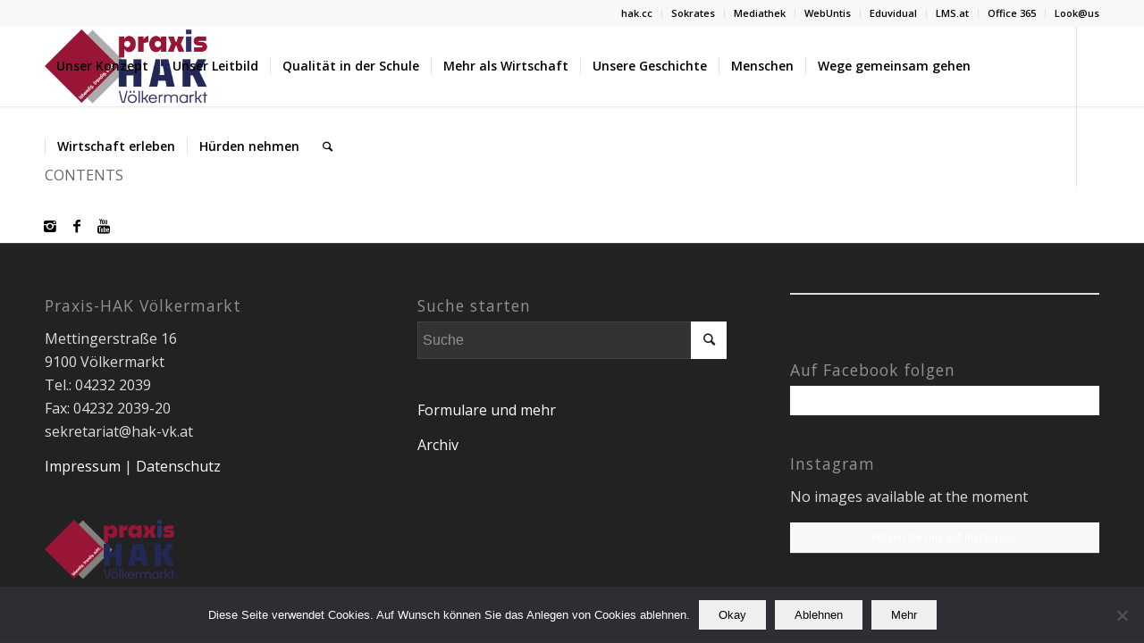

--- FILE ---
content_type: text/html; charset=UTF-8
request_url: https://www.hak-vk.at/veranstaltungen/schlagworte/
body_size: 100141
content:
<!DOCTYPE html>
<html lang="de" class="html_stretched responsive av-preloader-disabled av-default-lightbox  html_header_top html_logo_left html_main_nav_header html_menu_right html_slim html_header_sticky html_header_shrinking html_header_topbar_active html_mobile_menu_tablet html_header_searchicon html_content_align_right html_header_unstick_top html_header_stretch_disabled html_minimal_header html_minimal_header_shadow html_elegant-blog html_modern-blog html_av-submenu-hidden html_av-submenu-display-click html_av-overlay-side html_av-overlay-side-classic html_av-submenu-noclone html_entry_id_8490 av-no-preview html_text_menu_active ">
<head>
<meta charset="UTF-8" />
<meta name="robots" content="index, follow" />


<!-- mobile setting -->
<meta name="viewport" content="width=device-width, initial-scale=1, maximum-scale=1">

<!-- Scripts/CSS and wp_head hook -->
<title>Schlagworte &#8211; Praxis-HAK Völkermarkt</title>
<meta name='robots' content='max-image-preview:large' />
	<style>img:is([sizes="auto" i], [sizes^="auto," i]) { contain-intrinsic-size: 3000px 1500px }</style>
	<link rel="alternate" type="application/rss+xml" title="Praxis-HAK Völkermarkt &raquo; Feed" href="https://www.hak-vk.at/feed/" />
<link rel="alternate" type="application/rss+xml" title="Praxis-HAK Völkermarkt &raquo; Kommentar-Feed" href="https://www.hak-vk.at/comments/feed/" />
<link rel="alternate" type="text/calendar" title="Praxis-HAK Völkermarkt &raquo; iCal Feed" href="https://www.hak-vk.at/veranstaltungen/?ical=1" />

<!-- google webfont font replacement -->

			<script type='text/javascript'>
			if(!document.cookie.match(/aviaPrivacyGoogleWebfontsDisabled/)){
				(function() {
					var f = document.createElement('link');
					
					f.type 	= 'text/css';
					f.rel 	= 'stylesheet';
					f.href 	= '//fonts.googleapis.com/css?family=Open+Sans:400,600';
					f.id 	= 'avia-google-webfont';
					
					document.getElementsByTagName('head')[0].appendChild(f);
				})();
			}
			</script>
			<script type="text/javascript">
/* <![CDATA[ */
window._wpemojiSettings = {"baseUrl":"https:\/\/s.w.org\/images\/core\/emoji\/16.0.1\/72x72\/","ext":".png","svgUrl":"https:\/\/s.w.org\/images\/core\/emoji\/16.0.1\/svg\/","svgExt":".svg","source":{"concatemoji":"https:\/\/www.hak-vk.at\/wp-includes\/js\/wp-emoji-release.min.js?ver=6.8.3"}};
/*! This file is auto-generated */
!function(s,n){var o,i,e;function c(e){try{var t={supportTests:e,timestamp:(new Date).valueOf()};sessionStorage.setItem(o,JSON.stringify(t))}catch(e){}}function p(e,t,n){e.clearRect(0,0,e.canvas.width,e.canvas.height),e.fillText(t,0,0);var t=new Uint32Array(e.getImageData(0,0,e.canvas.width,e.canvas.height).data),a=(e.clearRect(0,0,e.canvas.width,e.canvas.height),e.fillText(n,0,0),new Uint32Array(e.getImageData(0,0,e.canvas.width,e.canvas.height).data));return t.every(function(e,t){return e===a[t]})}function u(e,t){e.clearRect(0,0,e.canvas.width,e.canvas.height),e.fillText(t,0,0);for(var n=e.getImageData(16,16,1,1),a=0;a<n.data.length;a++)if(0!==n.data[a])return!1;return!0}function f(e,t,n,a){switch(t){case"flag":return n(e,"\ud83c\udff3\ufe0f\u200d\u26a7\ufe0f","\ud83c\udff3\ufe0f\u200b\u26a7\ufe0f")?!1:!n(e,"\ud83c\udde8\ud83c\uddf6","\ud83c\udde8\u200b\ud83c\uddf6")&&!n(e,"\ud83c\udff4\udb40\udc67\udb40\udc62\udb40\udc65\udb40\udc6e\udb40\udc67\udb40\udc7f","\ud83c\udff4\u200b\udb40\udc67\u200b\udb40\udc62\u200b\udb40\udc65\u200b\udb40\udc6e\u200b\udb40\udc67\u200b\udb40\udc7f");case"emoji":return!a(e,"\ud83e\udedf")}return!1}function g(e,t,n,a){var r="undefined"!=typeof WorkerGlobalScope&&self instanceof WorkerGlobalScope?new OffscreenCanvas(300,150):s.createElement("canvas"),o=r.getContext("2d",{willReadFrequently:!0}),i=(o.textBaseline="top",o.font="600 32px Arial",{});return e.forEach(function(e){i[e]=t(o,e,n,a)}),i}function t(e){var t=s.createElement("script");t.src=e,t.defer=!0,s.head.appendChild(t)}"undefined"!=typeof Promise&&(o="wpEmojiSettingsSupports",i=["flag","emoji"],n.supports={everything:!0,everythingExceptFlag:!0},e=new Promise(function(e){s.addEventListener("DOMContentLoaded",e,{once:!0})}),new Promise(function(t){var n=function(){try{var e=JSON.parse(sessionStorage.getItem(o));if("object"==typeof e&&"number"==typeof e.timestamp&&(new Date).valueOf()<e.timestamp+604800&&"object"==typeof e.supportTests)return e.supportTests}catch(e){}return null}();if(!n){if("undefined"!=typeof Worker&&"undefined"!=typeof OffscreenCanvas&&"undefined"!=typeof URL&&URL.createObjectURL&&"undefined"!=typeof Blob)try{var e="postMessage("+g.toString()+"("+[JSON.stringify(i),f.toString(),p.toString(),u.toString()].join(",")+"));",a=new Blob([e],{type:"text/javascript"}),r=new Worker(URL.createObjectURL(a),{name:"wpTestEmojiSupports"});return void(r.onmessage=function(e){c(n=e.data),r.terminate(),t(n)})}catch(e){}c(n=g(i,f,p,u))}t(n)}).then(function(e){for(var t in e)n.supports[t]=e[t],n.supports.everything=n.supports.everything&&n.supports[t],"flag"!==t&&(n.supports.everythingExceptFlag=n.supports.everythingExceptFlag&&n.supports[t]);n.supports.everythingExceptFlag=n.supports.everythingExceptFlag&&!n.supports.flag,n.DOMReady=!1,n.readyCallback=function(){n.DOMReady=!0}}).then(function(){return e}).then(function(){var e;n.supports.everything||(n.readyCallback(),(e=n.source||{}).concatemoji?t(e.concatemoji):e.wpemoji&&e.twemoji&&(t(e.twemoji),t(e.wpemoji)))}))}((window,document),window._wpemojiSettings);
/* ]]> */
</script>
<link rel='stylesheet' id='sbi_styles-css' href='https://www.hak-vk.at/wp-content/plugins/instagram-feed/css/sbi-styles.min.css?ver=6.9.1' type='text/css' media='all' />
<style id='wp-emoji-styles-inline-css' type='text/css'>

	img.wp-smiley, img.emoji {
		display: inline !important;
		border: none !important;
		box-shadow: none !important;
		height: 1em !important;
		width: 1em !important;
		margin: 0 0.07em !important;
		vertical-align: -0.1em !important;
		background: none !important;
		padding: 0 !important;
	}
</style>
<link rel='stylesheet' id='wp-block-library-css' href='https://www.hak-vk.at/wp-content/plugins/gutenberg/build/styles/block-library/style.css?ver=22.0.0' type='text/css' media='all' />
<style id='classic-theme-styles-inline-css' type='text/css'>
/*! This file is auto-generated */
.wp-block-button__link{color:#fff;background-color:#32373c;border-radius:9999px;box-shadow:none;text-decoration:none;padding:calc(.667em + 2px) calc(1.333em + 2px);font-size:1.125em}.wp-block-file__button{background:#32373c;color:#fff;text-decoration:none}
</style>
<link rel='stylesheet' id='cookie-notice-front-css' href='https://www.hak-vk.at/wp-content/plugins/cookie-notice/css/front.min.css?ver=2.5.8' type='text/css' media='all' />
<style id='global-styles-inline-css' type='text/css'>
:root{--wp--preset--aspect-ratio--square: 1;--wp--preset--aspect-ratio--4-3: 4/3;--wp--preset--aspect-ratio--3-4: 3/4;--wp--preset--aspect-ratio--3-2: 3/2;--wp--preset--aspect-ratio--2-3: 2/3;--wp--preset--aspect-ratio--16-9: 16/9;--wp--preset--aspect-ratio--9-16: 9/16;--wp--preset--color--black: #000000;--wp--preset--color--cyan-bluish-gray: #abb8c3;--wp--preset--color--white: #ffffff;--wp--preset--color--pale-pink: #f78da7;--wp--preset--color--vivid-red: #cf2e2e;--wp--preset--color--luminous-vivid-orange: #ff6900;--wp--preset--color--luminous-vivid-amber: #fcb900;--wp--preset--color--light-green-cyan: #7bdcb5;--wp--preset--color--vivid-green-cyan: #00d084;--wp--preset--color--pale-cyan-blue: #8ed1fc;--wp--preset--color--vivid-cyan-blue: #0693e3;--wp--preset--color--vivid-purple: #9b51e0;--wp--preset--gradient--vivid-cyan-blue-to-vivid-purple: linear-gradient(135deg,rgb(6,147,227) 0%,rgb(155,81,224) 100%);--wp--preset--gradient--light-green-cyan-to-vivid-green-cyan: linear-gradient(135deg,rgb(122,220,180) 0%,rgb(0,208,130) 100%);--wp--preset--gradient--luminous-vivid-amber-to-luminous-vivid-orange: linear-gradient(135deg,rgb(252,185,0) 0%,rgb(255,105,0) 100%);--wp--preset--gradient--luminous-vivid-orange-to-vivid-red: linear-gradient(135deg,rgb(255,105,0) 0%,rgb(207,46,46) 100%);--wp--preset--gradient--very-light-gray-to-cyan-bluish-gray: linear-gradient(135deg,rgb(238,238,238) 0%,rgb(169,184,195) 100%);--wp--preset--gradient--cool-to-warm-spectrum: linear-gradient(135deg,rgb(74,234,220) 0%,rgb(151,120,209) 20%,rgb(207,42,186) 40%,rgb(238,44,130) 60%,rgb(251,105,98) 80%,rgb(254,248,76) 100%);--wp--preset--gradient--blush-light-purple: linear-gradient(135deg,rgb(255,206,236) 0%,rgb(152,150,240) 100%);--wp--preset--gradient--blush-bordeaux: linear-gradient(135deg,rgb(254,205,165) 0%,rgb(254,45,45) 50%,rgb(107,0,62) 100%);--wp--preset--gradient--luminous-dusk: linear-gradient(135deg,rgb(255,203,112) 0%,rgb(199,81,192) 50%,rgb(65,88,208) 100%);--wp--preset--gradient--pale-ocean: linear-gradient(135deg,rgb(255,245,203) 0%,rgb(182,227,212) 50%,rgb(51,167,181) 100%);--wp--preset--gradient--electric-grass: linear-gradient(135deg,rgb(202,248,128) 0%,rgb(113,206,126) 100%);--wp--preset--gradient--midnight: linear-gradient(135deg,rgb(2,3,129) 0%,rgb(40,116,252) 100%);--wp--preset--font-size--small: 13px;--wp--preset--font-size--medium: 20px;--wp--preset--font-size--large: 36px;--wp--preset--font-size--x-large: 42px;--wp--preset--spacing--20: 0.44rem;--wp--preset--spacing--30: 0.67rem;--wp--preset--spacing--40: 1rem;--wp--preset--spacing--50: 1.5rem;--wp--preset--spacing--60: 2.25rem;--wp--preset--spacing--70: 3.38rem;--wp--preset--spacing--80: 5.06rem;--wp--preset--shadow--natural: 6px 6px 9px rgba(0, 0, 0, 0.2);--wp--preset--shadow--deep: 12px 12px 50px rgba(0, 0, 0, 0.4);--wp--preset--shadow--sharp: 6px 6px 0px rgba(0, 0, 0, 0.2);--wp--preset--shadow--outlined: 6px 6px 0px -3px rgb(255, 255, 255), 6px 6px rgb(0, 0, 0);--wp--preset--shadow--crisp: 6px 6px 0px rgb(0, 0, 0);}:where(.is-layout-flex){gap: 0.5em;}:where(.is-layout-grid){gap: 0.5em;}body .is-layout-flex{display: flex;}.is-layout-flex{flex-wrap: wrap;align-items: center;}.is-layout-flex > :is(*, div){margin: 0;}body .is-layout-grid{display: grid;}.is-layout-grid > :is(*, div){margin: 0;}:where(.wp-block-columns.is-layout-flex){gap: 2em;}:where(.wp-block-columns.is-layout-grid){gap: 2em;}:where(.wp-block-post-template.is-layout-flex){gap: 1.25em;}:where(.wp-block-post-template.is-layout-grid){gap: 1.25em;}.has-black-color{color: var(--wp--preset--color--black) !important;}.has-cyan-bluish-gray-color{color: var(--wp--preset--color--cyan-bluish-gray) !important;}.has-white-color{color: var(--wp--preset--color--white) !important;}.has-pale-pink-color{color: var(--wp--preset--color--pale-pink) !important;}.has-vivid-red-color{color: var(--wp--preset--color--vivid-red) !important;}.has-luminous-vivid-orange-color{color: var(--wp--preset--color--luminous-vivid-orange) !important;}.has-luminous-vivid-amber-color{color: var(--wp--preset--color--luminous-vivid-amber) !important;}.has-light-green-cyan-color{color: var(--wp--preset--color--light-green-cyan) !important;}.has-vivid-green-cyan-color{color: var(--wp--preset--color--vivid-green-cyan) !important;}.has-pale-cyan-blue-color{color: var(--wp--preset--color--pale-cyan-blue) !important;}.has-vivid-cyan-blue-color{color: var(--wp--preset--color--vivid-cyan-blue) !important;}.has-vivid-purple-color{color: var(--wp--preset--color--vivid-purple) !important;}.has-black-background-color{background-color: var(--wp--preset--color--black) !important;}.has-cyan-bluish-gray-background-color{background-color: var(--wp--preset--color--cyan-bluish-gray) !important;}.has-white-background-color{background-color: var(--wp--preset--color--white) !important;}.has-pale-pink-background-color{background-color: var(--wp--preset--color--pale-pink) !important;}.has-vivid-red-background-color{background-color: var(--wp--preset--color--vivid-red) !important;}.has-luminous-vivid-orange-background-color{background-color: var(--wp--preset--color--luminous-vivid-orange) !important;}.has-luminous-vivid-amber-background-color{background-color: var(--wp--preset--color--luminous-vivid-amber) !important;}.has-light-green-cyan-background-color{background-color: var(--wp--preset--color--light-green-cyan) !important;}.has-vivid-green-cyan-background-color{background-color: var(--wp--preset--color--vivid-green-cyan) !important;}.has-pale-cyan-blue-background-color{background-color: var(--wp--preset--color--pale-cyan-blue) !important;}.has-vivid-cyan-blue-background-color{background-color: var(--wp--preset--color--vivid-cyan-blue) !important;}.has-vivid-purple-background-color{background-color: var(--wp--preset--color--vivid-purple) !important;}.has-black-border-color{border-color: var(--wp--preset--color--black) !important;}.has-cyan-bluish-gray-border-color{border-color: var(--wp--preset--color--cyan-bluish-gray) !important;}.has-white-border-color{border-color: var(--wp--preset--color--white) !important;}.has-pale-pink-border-color{border-color: var(--wp--preset--color--pale-pink) !important;}.has-vivid-red-border-color{border-color: var(--wp--preset--color--vivid-red) !important;}.has-luminous-vivid-orange-border-color{border-color: var(--wp--preset--color--luminous-vivid-orange) !important;}.has-luminous-vivid-amber-border-color{border-color: var(--wp--preset--color--luminous-vivid-amber) !important;}.has-light-green-cyan-border-color{border-color: var(--wp--preset--color--light-green-cyan) !important;}.has-vivid-green-cyan-border-color{border-color: var(--wp--preset--color--vivid-green-cyan) !important;}.has-pale-cyan-blue-border-color{border-color: var(--wp--preset--color--pale-cyan-blue) !important;}.has-vivid-cyan-blue-border-color{border-color: var(--wp--preset--color--vivid-cyan-blue) !important;}.has-vivid-purple-border-color{border-color: var(--wp--preset--color--vivid-purple) !important;}.has-vivid-cyan-blue-to-vivid-purple-gradient-background{background: var(--wp--preset--gradient--vivid-cyan-blue-to-vivid-purple) !important;}.has-light-green-cyan-to-vivid-green-cyan-gradient-background{background: var(--wp--preset--gradient--light-green-cyan-to-vivid-green-cyan) !important;}.has-luminous-vivid-amber-to-luminous-vivid-orange-gradient-background{background: var(--wp--preset--gradient--luminous-vivid-amber-to-luminous-vivid-orange) !important;}.has-luminous-vivid-orange-to-vivid-red-gradient-background{background: var(--wp--preset--gradient--luminous-vivid-orange-to-vivid-red) !important;}.has-very-light-gray-to-cyan-bluish-gray-gradient-background{background: var(--wp--preset--gradient--very-light-gray-to-cyan-bluish-gray) !important;}.has-cool-to-warm-spectrum-gradient-background{background: var(--wp--preset--gradient--cool-to-warm-spectrum) !important;}.has-blush-light-purple-gradient-background{background: var(--wp--preset--gradient--blush-light-purple) !important;}.has-blush-bordeaux-gradient-background{background: var(--wp--preset--gradient--blush-bordeaux) !important;}.has-luminous-dusk-gradient-background{background: var(--wp--preset--gradient--luminous-dusk) !important;}.has-pale-ocean-gradient-background{background: var(--wp--preset--gradient--pale-ocean) !important;}.has-electric-grass-gradient-background{background: var(--wp--preset--gradient--electric-grass) !important;}.has-midnight-gradient-background{background: var(--wp--preset--gradient--midnight) !important;}.has-small-font-size{font-size: var(--wp--preset--font-size--small) !important;}.has-medium-font-size{font-size: var(--wp--preset--font-size--medium) !important;}.has-large-font-size{font-size: var(--wp--preset--font-size--large) !important;}.has-x-large-font-size{font-size: var(--wp--preset--font-size--x-large) !important;}
:where(.wp-block-columns.is-layout-flex){gap: 2em;}:where(.wp-block-columns.is-layout-grid){gap: 2em;}
:root :where(.wp-block-pullquote){font-size: 1.5em;line-height: 1.6;}
:where(.wp-block-post-template.is-layout-flex){gap: 1.25em;}:where(.wp-block-post-template.is-layout-grid){gap: 1.25em;}
:where(.wp-block-term-template.is-layout-flex){gap: 1.25em;}:where(.wp-block-term-template.is-layout-grid){gap: 1.25em;}
</style>
<link rel='stylesheet' id='buttons-css' href='https://www.hak-vk.at/wp-includes/css/buttons.min.css?ver=6.8.3' type='text/css' media='all' />
<link rel='stylesheet' id='dashicons-css' href='https://www.hak-vk.at/wp-includes/css/dashicons.min.css?ver=6.8.3' type='text/css' media='all' />
<link rel='stylesheet' id='editor-buttons-css' href='https://www.hak-vk.at/wp-includes/css/editor.min.css?ver=6.8.3' type='text/css' media='all' />
<link rel='stylesheet' id='wpsc-framework-css' href='https://www.hak-vk.at/wp-content/plugins/supportcandy/framework/style.css?ver=3.4.1' type='text/css' media='all' />
<link rel='stylesheet' id='wpsc-select2-css' href='https://www.hak-vk.at/wp-content/plugins/supportcandy/asset/css/select2.css?ver=3.4.1' type='text/css' media='all' />
<link rel='stylesheet' id='gpopover-css' href='https://www.hak-vk.at/wp-content/plugins/supportcandy/asset/libs/gpopover/jquery.gpopover.css?ver=3.4.1' type='text/css' media='all' />
<link rel='stylesheet' id='flatpickr-css-css' href='https://www.hak-vk.at/wp-content/plugins/supportcandy/asset/libs/flatpickr/flatpickr.min.css?ver=3.4.1' type='text/css' media='all' />
<link rel='stylesheet' id='fullcalendar-css' href='https://www.hak-vk.at/wp-content/plugins/supportcandy/asset/libs/fullcalendar/lib/main.min.css?ver=3.4.1' type='text/css' media='all' />
<link rel='stylesheet' id='datatables-css' href='https://www.hak-vk.at/wp-content/plugins/supportcandy/asset/libs/DataTables/datatables.min.css?ver=3.4.1' type='text/css' media='all' />
<link rel='stylesheet' id='cff-css' href='https://www.hak-vk.at/wp-content/plugins/custom-facebook-feed/assets/css/cff-style.min.css?ver=4.3.4' type='text/css' media='all' />
<link rel='stylesheet' id='sb-font-awesome-css' href='https://www.hak-vk.at/wp-content/plugins/custom-facebook-feed/assets/css/font-awesome.min.css?ver=4.7.0' type='text/css' media='all' />
<link rel='stylesheet' id='ics-calendar-css' href='https://www.hak-vk.at/wp-content/plugins/ics-calendar/assets/style.min.css?ver=11.7.0.1' type='text/css' media='all' />
<link rel='stylesheet' id='avia-merged-styles-css' href='https://www.hak-vk.at/wp-content/uploads/dynamic_avia/avia-merged-styles-70406bcfab384efd0edcdada5b369c53.css' type='text/css' media='all' />
<script type="text/javascript" src="https://www.hak-vk.at/wp-includes/js/jquery/jquery.min.js?ver=3.7.1" id="jquery-core-js"></script>
<script type="text/javascript" src="https://www.hak-vk.at/wp-includes/js/jquery/jquery-migrate.min.js?ver=3.4.1" id="jquery-migrate-js"></script>
<script type="text/javascript" id="utils-js-extra">
/* <![CDATA[ */
var userSettings = {"url":"\/","uid":"0","time":"1762561916","secure":"1"};
/* ]]> */
</script>
<script type="text/javascript" src="https://www.hak-vk.at/wp-includes/js/utils.min.js?ver=6.8.3" id="utils-js"></script>
<link rel="https://api.w.org/" href="https://www.hak-vk.at/wp-json/" /><link rel="alternate" title="JSON" type="application/json" href="https://www.hak-vk.at/wp-json/wp/v2/pages/8490" /><link rel="EditURI" type="application/rsd+xml" title="RSD" href="https://www.hak-vk.at/xmlrpc.php?rsd" />
<meta name="generator" content="WordPress 6.8.3" />
<link rel="canonical" href="https://www.hak-vk.at/veranstaltungen/schlagworte/" />
<link rel='shortlink' href='https://www.hak-vk.at/?p=8490' />
<link rel="alternate" title="oEmbed (JSON)" type="application/json+oembed" href="https://www.hak-vk.at/wp-json/oembed/1.0/embed?url=https%3A%2F%2Fwww.hak-vk.at%2Fveranstaltungen%2Fschlagworte%2F" />
<link rel="alternate" title="oEmbed (XML)" type="text/xml+oembed" href="https://www.hak-vk.at/wp-json/oembed/1.0/embed?url=https%3A%2F%2Fwww.hak-vk.at%2Fveranstaltungen%2Fschlagworte%2F&#038;format=xml" />
<script type="text/javascript">
(function(url){
	if(/(?:Chrome\/26\.0\.1410\.63 Safari\/537\.31|WordfenceTestMonBot)/.test(navigator.userAgent)){ return; }
	var addEvent = function(evt, handler) {
		if (window.addEventListener) {
			document.addEventListener(evt, handler, false);
		} else if (window.attachEvent) {
			document.attachEvent('on' + evt, handler);
		}
	};
	var removeEvent = function(evt, handler) {
		if (window.removeEventListener) {
			document.removeEventListener(evt, handler, false);
		} else if (window.detachEvent) {
			document.detachEvent('on' + evt, handler);
		}
	};
	var evts = 'contextmenu dblclick drag dragend dragenter dragleave dragover dragstart drop keydown keypress keyup mousedown mousemove mouseout mouseover mouseup mousewheel scroll'.split(' ');
	var logHuman = function() {
		if (window.wfLogHumanRan) { return; }
		window.wfLogHumanRan = true;
		var wfscr = document.createElement('script');
		wfscr.type = 'text/javascript';
		wfscr.async = true;
		wfscr.src = url + '&r=' + Math.random();
		(document.getElementsByTagName('head')[0]||document.getElementsByTagName('body')[0]).appendChild(wfscr);
		for (var i = 0; i < evts.length; i++) {
			removeEvent(evts[i], logHuman);
		}
	};
	for (var i = 0; i < evts.length; i++) {
		addEvent(evts[i], logHuman);
	}
})('//www.hak-vk.at/?wordfence_lh=1&hid=F9990C3AA91B22EC32A72839B4435544');
</script><meta name="tec-api-version" content="v1"><meta name="tec-api-origin" content="https://www.hak-vk.at"><link rel="alternate" href="https://www.hak-vk.at/wp-json/tribe/events/v1/" /><link rel="profile" href="http://gmpg.org/xfn/11" />
<link rel="alternate" type="application/rss+xml" title="Praxis-HAK Völkermarkt RSS2 Feed" href="https://www.hak-vk.at/feed/" />
<link rel="pingback" href="https://www.hak-vk.at/xmlrpc.php" />
<!--[if lt IE 9]><script src="https://www.hak-vk.at/wp-content/themes/enfold/js/html5shiv.js"></script><![endif]-->
<link rel="icon" href="https://www.hak-vk.at/wp-content/uploads/2023/09/LOGO-HK_VK-NEU_transparent-300x144.png" type="image/png">

<!-- To speed up the rendering and to display the site as fast as possible to the user we include some styles and scripts for above the fold content inline -->
<script type="text/javascript">'use strict';var avia_is_mobile=!1;if(/Android|webOS|iPhone|iPad|iPod|BlackBerry|IEMobile|Opera Mini/i.test(navigator.userAgent)&&'ontouchstart' in document.documentElement){avia_is_mobile=!0;document.documentElement.className+=' avia_mobile '}
else{document.documentElement.className+=' avia_desktop '};document.documentElement.className+=' js_active ';(function(){var e=['-webkit-','-moz-','-ms-',''],n='';for(var t in e){if(e[t]+'transform' in document.documentElement.style){document.documentElement.className+=' avia_transform ';n=e[t]+'transform'};if(e[t]+'perspective' in document.documentElement.style)document.documentElement.className+=' avia_transform3d '};if(typeof document.getElementsByClassName=='function'&&typeof document.documentElement.getBoundingClientRect=='function'&&avia_is_mobile==!1){if(n&&window.innerHeight>0){setTimeout(function(){var e=0,o={},a=0,t=document.getElementsByClassName('av-parallax'),i=window.pageYOffset||document.documentElement.scrollTop;for(e=0;e<t.length;e++){t[e].style.top='0px';o=t[e].getBoundingClientRect();a=Math.ceil((window.innerHeight+i-o.top)*0.3);t[e].style[n]='translate(0px, '+a+'px)';t[e].style.top='auto';t[e].className+=' enabled-parallax '}},50)}}})();</script><link rel="icon" href="https://www.hak-vk.at/wp-content/uploads/2024/09/favicon-HAKVK-36x36.png" sizes="32x32" />
<link rel="icon" href="https://www.hak-vk.at/wp-content/uploads/2024/09/favicon-HAKVK-300x300.png" sizes="192x192" />
<link rel="apple-touch-icon" href="https://www.hak-vk.at/wp-content/uploads/2024/09/favicon-HAKVK-180x180.png" />
<meta name="msapplication-TileImage" content="https://www.hak-vk.at/wp-content/uploads/2024/09/favicon-HAKVK-300x300.png" />
<style type='text/css'>
@font-face {font-family: 'entypo-fontello'; font-weight: normal; font-style: normal;
src: url('https://www.hak-vk.at/wp-content/themes/enfold/config-templatebuilder/avia-template-builder/assets/fonts/entypo-fontello.eot');
src: url('https://www.hak-vk.at/wp-content/themes/enfold/config-templatebuilder/avia-template-builder/assets/fonts/entypo-fontello.eot?#iefix') format('embedded-opentype'), 
url('https://www.hak-vk.at/wp-content/themes/enfold/config-templatebuilder/avia-template-builder/assets/fonts/entypo-fontello.woff') format('woff'), 
url('https://www.hak-vk.at/wp-content/themes/enfold/config-templatebuilder/avia-template-builder/assets/fonts/entypo-fontello.ttf') format('truetype'), 
url('https://www.hak-vk.at/wp-content/themes/enfold/config-templatebuilder/avia-template-builder/assets/fonts/entypo-fontello.svg#entypo-fontello') format('svg');
} #top .avia-font-entypo-fontello, body .avia-font-entypo-fontello, html body [data-av_iconfont='entypo-fontello']:before{ font-family: 'entypo-fontello'; }

@font-face {font-family: 'medical'; font-weight: normal; font-style: normal;
src: url('https://www.hak-vk.at/wp-content/uploads/avia_fonts/medical/medical.eot');
src: url('https://www.hak-vk.at/wp-content/uploads/avia_fonts/medical/medical.eot?#iefix') format('embedded-opentype'), 
url('https://www.hak-vk.at/wp-content/uploads/avia_fonts/medical/medical.woff') format('woff'), 
url('https://www.hak-vk.at/wp-content/uploads/avia_fonts/medical/medical.ttf') format('truetype'), 
url('https://www.hak-vk.at/wp-content/uploads/avia_fonts/medical/medical.svg#medical') format('svg');
} #top .avia-font-medical, body .avia-font-medical, html body [data-av_iconfont='medical']:before{ font-family: 'medical'; }
</style>

<!--
Debugging Info for Theme support: 

Theme: Enfold
Version: 4.4.1
Installed: enfold
AviaFramework Version: 4.7
AviaBuilder Version: 0.9.5
aviaElementManager Version: 1.0.1
ML:256-PU:41-PLA:22
WP:6.8.3
Compress: CSS:all theme files - JS:all theme files
Updates: enabled
PLAu:22
-->
</head>




<body id="top" class="wp-singular page-template-default page page-id-8490 page-child parent-pageid-8487 wp-theme-enfold rtl_columns stretched open_sans cookies-not-set tribe-no-js" itemscope="itemscope" itemtype="https://schema.org/WebPage" >

	
	<div id='wrap_all'>

	
<header id='header' class='all_colors header_color light_bg_color  av_header_top av_logo_left av_main_nav_header av_menu_right av_slim av_header_sticky av_header_shrinking av_header_stretch_disabled av_mobile_menu_tablet av_header_searchicon av_header_unstick_top av_seperator_small_border av_minimal_header av_minimal_header_shadow av_bottom_nav_disabled '  role="banner" itemscope="itemscope" itemtype="https://schema.org/WPHeader" >

		<div id='header_meta' class='container_wrap container_wrap_meta  av_icon_active_main av_secondary_right av_extra_header_active av_entry_id_8490'>
		
			      <div class='container'>
			      <nav class='sub_menu'  role="navigation" itemscope="itemscope" itemtype="https://schema.org/SiteNavigationElement" ><ul id="avia2-menu" class="menu"><li id="menu-item-3366" class="menu-item menu-item-type-custom menu-item-object-custom menu-item-3366"><a target="_blank" href="http://www.hak.cc">hak.cc</a></li>
<li id="menu-item-3365" class="menu-item menu-item-type-custom menu-item-object-custom menu-item-3365"><a target="_blank" href="https://www.sokrates-bund.at/">Sokrates</a></li>
<li id="menu-item-3374" class="menu-item menu-item-type-custom menu-item-object-custom menu-item-3374"><a target="_blank" href="http://www.mediathek-vk.at/">Mediathek</a></li>
<li id="menu-item-3928" class="menu-item menu-item-type-custom menu-item-object-custom menu-item-3928"><a target="_blank" href="https://mese.webuntis.com/WebUntis/?school=bhak-voelkermarkt#main">WebUntis</a></li>
<li id="menu-item-8837" class="menu-item menu-item-type-custom menu-item-object-custom menu-item-8837"><a target="_blank" href="https://www.eduvidual.at/">Eduvidual</a></li>
<li id="menu-item-3343" class="menu-item menu-item-type-custom menu-item-object-custom menu-item-3343"><a target="_blank" href="https://www.lms.at/">LMS.at</a></li>
<li id="menu-item-3342" class="menu-item menu-item-type-custom menu-item-object-custom menu-item-3342"><a target="_blank" href="http://portal.office.com">Office 365</a></li>
<li id="menu-item-28275" class="menu-item menu-item-type-custom menu-item-object-custom menu-item-28275"><a href="https://www.lookatus-schügen.at">Look@us</a></li>
</ul></nav>			      </div>
		</div>

		<div  id='header_main' class='container_wrap container_wrap_logo'>
	
        <div class='container av-logo-container'><div class='inner-container'><span class='logo'><a href='https://www.hak-vk.at/'><img height='100' width='300' src='https://www.hak-vk.at/wp-content/uploads/2023/09/LOGO-HK_VK-NEU_transparent-300x144.png' alt='Praxis-HAK Völkermarkt' /></a></span><nav class='main_menu' data-selectname='Seite auswählen'  role="navigation" itemscope="itemscope" itemtype="https://schema.org/SiteNavigationElement" ><div class="avia-menu av-main-nav-wrap av_menu_icon_beside"><ul id="avia-menu" class="menu av-main-nav"><li id="menu-item-3536" class="menu-item menu-item-type-post_type menu-item-object-page menu-item-has-children menu-item-top-level menu-item-top-level-1"><a href="https://www.hak-vk.at/unser-konzept/" itemprop="url"><span class="avia-bullet"></span><span class="avia-menu-text">Unser Konzept</span><span class="avia-menu-fx"><span class="avia-arrow-wrap"><span class="avia-arrow"></span></span></span></a>


<ul class="sub-menu">
	<li id="menu-item-3570" class="menu-item menu-item-type-post_type menu-item-object-page"><a href="https://www.hak-vk.at/unser-konzept/eeducation/" itemprop="url"><span class="avia-bullet"></span><span class="avia-menu-text">eEducation</span></a></li>
	<li id="menu-item-3543" class="menu-item menu-item-type-post_type menu-item-object-page"><a href="https://www.hak-vk.at/unser-konzept/entrepreneurship-education/" itemprop="url"><span class="avia-bullet"></span><span class="avia-menu-text">Entrepreneurship Education</span></a></li>
	<li id="menu-item-21975" class="menu-item menu-item-type-post_type menu-item-object-page"><a href="https://www.hak-vk.at/unser-konzept/ausbildungswege/hak/" itemprop="url"><span class="avia-bullet"></span><span class="avia-menu-text">Fünfjährige Handelsakademie</span></a></li>
	<li id="menu-item-3580" class="menu-item menu-item-type-post_type menu-item-object-page menu-item-has-children"><a href="https://www.hak-vk.at/unser-konzept/assp/" itemprop="url"><span class="avia-bullet"></span><span class="avia-menu-text">Ausbildungsschwerpunkte</span></a>
	<ul class="sub-menu">
		<li id="menu-item-4104" class="menu-item menu-item-type-post_type menu-item-object-page"><a href="https://www.hak-vk.at/unser-konzept/assp/mte/" itemprop="url"><span class="avia-bullet"></span><span class="avia-menu-text">Marketing, Tourismus- und Eventmanagement</span></a></li>
		<li id="menu-item-4103" class="menu-item menu-item-type-post_type menu-item-object-page"><a href="https://www.hak-vk.at/unser-konzept/assp/mmwd/" itemprop="url"><span class="avia-bullet"></span><span class="avia-menu-text">Multimedia, Medien- und Webdesign</span></a></li>
	</ul>
</li>
	<li id="menu-item-28029" class="menu-item menu-item-type-post_type menu-item-object-page"><a href="https://www.hak-vk.at/unser-konzept/praktika/" itemprop="url"><span class="avia-bullet"></span><span class="avia-menu-text">Praktika</span></a></li>
	<li id="menu-item-3569" class="menu-item menu-item-type-post_type menu-item-object-page"><a href="https://www.hak-vk.at/unser-konzept/erasmus/" itemprop="url"><span class="avia-bullet"></span><span class="avia-menu-text">Erasmus+</span></a></li>
	<li id="menu-item-3568" class="menu-item menu-item-type-post_type menu-item-object-page"><a href="https://www.hak-vk.at/unser-konzept/mediathek/" itemprop="url"><span class="avia-bullet"></span><span class="avia-menu-text">Mediathek</span></a></li>
	<li id="menu-item-26013" class="menu-item menu-item-type-post_type menu-item-object-page"><a href="https://www.hak-vk.at/news/pressearchiv/" itemprop="url"><span class="avia-bullet"></span><span class="avia-menu-text">Pressearchiv</span></a></li>
	<li id="menu-item-21299" class="menu-item menu-item-type-post_type menu-item-object-page"><a href="https://www.hak-vk.at/unser-konzept/organisatorisches/" itemprop="url"><span class="avia-bullet"></span><span class="avia-menu-text">Organisatorisches</span></a></li>
	<li id="menu-item-21683" class="menu-item menu-item-type-post_type menu-item-object-page"><a href="https://www.hak-vk.at/unser-konzept/hausordnung/" itemprop="url"><span class="avia-bullet"></span><span class="avia-menu-text">Hausordnung</span></a></li>
</ul>
</li>
<li id="menu-item-3578" class="menu-item menu-item-type-post_type menu-item-object-page menu-item-mega-parent  menu-item-top-level menu-item-top-level-2"><a href="https://www.hak-vk.at/unser-konzept/unser-leitbild/" itemprop="url"><span class="avia-bullet"></span><span class="avia-menu-text">Unser Leitbild</span><span class="avia-menu-fx"><span class="avia-arrow-wrap"><span class="avia-arrow"></span></span></span></a></li>
<li id="menu-item-3577" class="menu-item menu-item-type-post_type menu-item-object-page menu-item-mega-parent  menu-item-top-level menu-item-top-level-3"><a href="https://www.hak-vk.at/unser-konzept/qualitat-in-der-schule/" itemprop="url"><span class="avia-bullet"></span><span class="avia-menu-text">Qualität in der Schule</span><span class="avia-menu-fx"><span class="avia-arrow-wrap"><span class="avia-arrow"></span></span></span></a></li>
<li id="menu-item-5155" class="menu-item menu-item-type-post_type menu-item-object-page menu-item-has-children menu-item-mega-parent  menu-item-top-level menu-item-top-level-4"><a href="https://www.hak-vk.at/unser-konzept/mehr-als-wirtschaft/" itemprop="url"><span class="avia-bullet"></span><span class="avia-menu-text">Mehr als Wirtschaft</span><span class="avia-menu-fx"><span class="avia-arrow-wrap"><span class="avia-arrow"></span></span></span></a>
<div class='avia_mega_div avia_mega3 nine units'>

<ul class="sub-menu">
	<li id="menu-item-5153" class="menu-item menu-item-type-post_type menu-item-object-page avia_mega_menu_columns_3 three units  avia_mega_menu_columns_first"><span class='mega_menu_title heading-color av-special-font'><a href='https://www.hak-vk.at/unser-konzept/mehr-als-wirtschaft/persoenlichkeitsbildung/'>Persönlichkeitsbildung</a></span></li>
	<li id="menu-item-5154" class="menu-item menu-item-type-post_type menu-item-object-page avia_mega_menu_columns_3 three units "><span class='mega_menu_title heading-color av-special-font'><a href='https://www.hak-vk.at/unser-konzept/mehr-als-wirtschaft/kultur-und-sprachen/'>Kultur und Sprachen</a></span></li>
	<li id="menu-item-5152" class="menu-item menu-item-type-post_type menu-item-object-page avia_mega_menu_columns_3 three units avia_mega_menu_columns_last"><span class='mega_menu_title heading-color av-special-font'><a href='https://www.hak-vk.at/unser-konzept/mehr-als-wirtschaft/naturwissenschaften/'>Naturwissenschaften</a></span></li>
</ul>

</div>
</li>
<li id="menu-item-3556" class="menu-item menu-item-type-post_type menu-item-object-page menu-item-top-level menu-item-top-level-5"><a href="https://www.hak-vk.at/unser-konzept/unsere-geschichte/" itemprop="url"><span class="avia-bullet"></span><span class="avia-menu-text">Unsere Geschichte</span><span class="avia-menu-fx"><span class="avia-arrow-wrap"><span class="avia-arrow"></span></span></span></a></li>
<li id="menu-item-3579" class="menu-item menu-item-type-post_type menu-item-object-page menu-item-has-children menu-item-top-level menu-item-top-level-6"><a href="https://www.hak-vk.at/menschen/" itemprop="url"><span class="avia-bullet"></span><span class="avia-menu-text">Menschen</span><span class="avia-menu-fx"><span class="avia-arrow-wrap"><span class="avia-arrow"></span></span></span></a>


<ul class="sub-menu">
	<li id="menu-item-3567" class="menu-item menu-item-type-post_type menu-item-object-page"><a href="https://www.hak-vk.at/menschen/schulleitung/" itemprop="url"><span class="avia-bullet"></span><span class="avia-menu-text">Schulleitung</span></a></li>
	<li id="menu-item-3566" class="menu-item menu-item-type-post_type menu-item-object-page"><a href="https://www.hak-vk.at/menschen/lehrerinnen/" itemprop="url"><span class="avia-bullet"></span><span class="avia-menu-text">Lehrer:innen</span></a></li>
	<li id="menu-item-3564" class="menu-item menu-item-type-post_type menu-item-object-page"><a href="https://www.hak-vk.at/menschen/schuelerinnen/" itemprop="url"><span class="avia-bullet"></span><span class="avia-menu-text">Schüler:innen</span></a></li>
	<li id="menu-item-3560" class="menu-item menu-item-type-post_type menu-item-object-page"><a href="https://www.hak-vk.at/menschen/schulverwaltung/" itemprop="url"><span class="avia-bullet"></span><span class="avia-menu-text">Schulverwaltung</span></a></li>
	<li id="menu-item-3558" class="menu-item menu-item-type-post_type menu-item-object-page"><a href="https://www.hak-vk.at/menschen/schulaerztin/" itemprop="url"><span class="avia-bullet"></span><span class="avia-menu-text">Schulärztin</span></a></li>
	<li id="menu-item-3563" class="menu-item menu-item-type-post_type menu-item-object-page"><a href="https://www.hak-vk.at/menschen/schuelervertretung/" itemprop="url"><span class="avia-bullet"></span><span class="avia-menu-text">Schülervertretung</span></a></li>
	<li id="menu-item-3561" class="menu-item menu-item-type-post_type menu-item-object-page"><a href="https://www.hak-vk.at/menschen/elternverein/" itemprop="url"><span class="avia-bullet"></span><span class="avia-menu-text">Elternverein</span></a></li>
	<li id="menu-item-3698" class="menu-item menu-item-type-post_type menu-item-object-page"><a href="https://www.hak-vk.at/menschen/sga/" itemprop="url"><span class="avia-bullet"></span><span class="avia-menu-text">Schulgemeinschaftsausschuss</span></a></li>
	<li id="menu-item-3557" class="menu-item menu-item-type-post_type menu-item-object-page"><a href="https://www.hak-vk.at/menschen/karrieren/" itemprop="url"><span class="avia-bullet"></span><span class="avia-menu-text">Karrieren</span></a></li>
	<li id="menu-item-27700" class="menu-item menu-item-type-post_type menu-item-object-page"><a href="https://www.hak-vk.at/menschen/absolventenformular/" itemprop="url"><span class="avia-bullet"></span><span class="avia-menu-text">Absolventen</span></a></li>
	<li id="menu-item-6251" class="menu-item menu-item-type-post_type menu-item-object-page"><a href="https://www.hak-vk.at/menschen/mitgestalter-seit-1973/" itemprop="url"><span class="avia-bullet"></span><span class="avia-menu-text">Mitgestalter seit 1973</span></a></li>
</ul>
</li>
<li id="menu-item-3539" class="menu-item menu-item-type-post_type menu-item-object-page menu-item-has-children menu-item-top-level menu-item-top-level-7"><a href="https://www.hak-vk.at/wege-gemeinsam-gehen/" itemprop="url"><span class="avia-bullet"></span><span class="avia-menu-text">Wege gemeinsam gehen</span><span class="avia-menu-fx"><span class="avia-arrow-wrap"><span class="avia-arrow"></span></span></span></a>


<ul class="sub-menu">
	<li id="menu-item-3554" class="menu-item menu-item-type-post_type menu-item-object-page"><a href="https://www.hak-vk.at/anmeldung/" itemprop="url"><span class="avia-bullet"></span><span class="avia-menu-text">Anmeldung</span></a></li>
	<li id="menu-item-3553" class="menu-item menu-item-type-post_type menu-item-object-page menu-item-has-children"><a href="https://www.hak-vk.at/wege-gemeinsam-gehen/unterstuetzungssysteme/" itemprop="url"><span class="avia-bullet"></span><span class="avia-menu-text">Unterstützungssysteme</span></a>
	<ul class="sub-menu">
		<li id="menu-item-25631" class="menu-item menu-item-type-post_type menu-item-object-page"><a href="https://www.hak-vk.at/wege-gemeinsam-gehen/unterstuetzungssysteme/react/" itemprop="url"><span class="avia-bullet"></span><span class="avia-menu-text">REACT</span></a></li>
		<li id="menu-item-3552" class="menu-item menu-item-type-post_type menu-item-object-page"><a href="https://www.hak-vk.at/wege-gemeinsam-gehen/unterstuetzungssysteme/individuelles-foerdern/" itemprop="url"><span class="avia-bullet"></span><span class="avia-menu-text">Individuelles Fördern</span></a></li>
		<li id="menu-item-3551" class="menu-item menu-item-type-post_type menu-item-object-page"><a href="https://www.hak-vk.at/wege-gemeinsam-gehen/unterstuetzungssysteme/ilb/" itemprop="url"><span class="avia-bullet"></span><span class="avia-menu-text">Individuelle Lernbegleitung</span></a></li>
	</ul>
</li>
	<li id="menu-item-3549" class="menu-item menu-item-type-post_type menu-item-object-page"><a href="https://www.hak-vk.at/wege-gemeinsam-gehen/bildungsberatung/" itemprop="url"><span class="avia-bullet"></span><span class="avia-menu-text">Bildungsberatung</span></a></li>
	<li id="menu-item-3547" class="menu-item menu-item-type-post_type menu-item-object-page"><a href="https://www.hak-vk.at/wege-gemeinsam-gehen/jugendcoaching/" itemprop="url"><span class="avia-bullet"></span><span class="avia-menu-text">Jugendcoaching</span></a></li>
	<li id="menu-item-24657" class="menu-item menu-item-type-post_type menu-item-object-page"><a href="https://www.hak-vk.at/wege-gemeinsam-gehen/schulpsychologie/" itemprop="url"><span class="avia-bullet"></span><span class="avia-menu-text">Schulpsychologie</span></a></li>
</ul>
</li>
<li id="menu-item-23776" class="menu-item menu-item-type-post_type menu-item-object-page menu-item-has-children menu-item-top-level menu-item-top-level-8"><a href="https://www.hak-vk.at/wirtschaft/" itemprop="url"><span class="avia-bullet"></span><span class="avia-menu-text">Wirtschaft erleben</span><span class="avia-menu-fx"><span class="avia-arrow-wrap"><span class="avia-arrow"></span></span></span></a>


<ul class="sub-menu">
	<li id="menu-item-3581" class="menu-item menu-item-type-post_type menu-item-object-page"><a href="https://www.hak-vk.at/wirtschaft/schule-als-motor-fuer-die-region/" itemprop="url"><span class="avia-bullet"></span><span class="avia-menu-text">Schule als Motor für die Region</span></a></li>
	<li id="menu-item-3550" class="menu-item menu-item-type-post_type menu-item-object-page"><a href="https://www.hak-vk.at/wirtschaft/partnerunternehmen/" itemprop="url"><span class="avia-bullet"></span><span class="avia-menu-text">Businesspartner</span></a></li>
	<li id="menu-item-3571" class="menu-item menu-item-type-post_type menu-item-object-page"><a href="https://www.hak-vk.at/wirtschaft/entrepreneurship-im-klassenzimmer/" itemprop="url"><span class="avia-bullet"></span><span class="avia-menu-text">Entrepreneurship im Klassenzimmer</span></a></li>
	<li id="menu-item-23004" class="menu-item menu-item-type-post_type menu-item-object-page"><a href="https://www.hak-vk.at/wirtschaft/schuelergenossenschaften/" itemprop="url"><span class="avia-bullet"></span><span class="avia-menu-text">Schülergenossenschaften</span></a></li>
	<li id="menu-item-19381" class="menu-item menu-item-type-post_type menu-item-object-page menu-item-has-children"><a href="https://www.hak-vk.at/wirtschaft/jc/" itemprop="url"><span class="avia-bullet"></span><span class="avia-menu-text">Junior Companies</span></a>
	<ul class="sub-menu">
		<li id="menu-item-25147" class="menu-item menu-item-type-post_type menu-item-object-page"><a href="https://www.hak-vk.at/wirtschaft/jungunternehmer-sein/jc-branzy/" itemprop="url"><span class="avia-bullet"></span><span class="avia-menu-text">2021/22 | Branzy</span></a></li>
		<li id="menu-item-25178" class="menu-item menu-item-type-post_type menu-item-object-page"><a href="https://www.hak-vk.at/wirtschaft/jungunternehmer-sein/jc-haklawork/" itemprop="url"><span class="avia-bullet"></span><span class="avia-menu-text">2021/22 | HAKlawork</span></a></li>
		<li id="menu-item-19416" class="menu-item menu-item-type-post_type menu-item-object-page menu-item-has-children"><a href="https://www.hak-vk.at/wirtschaft/jungunternehmer-sein/archiv-jc/" itemprop="url"><span class="avia-bullet"></span><span class="avia-menu-text">Archiv: Frühere Junior Companies</span></a>
		<ul class="sub-menu">
			<li id="menu-item-4455" class="menu-item menu-item-type-post_type menu-item-object-page"><a href="https://www.hak-vk.at/wirtschaft/jungunternehmer-sein/junior-company-presents/" itemprop="url"><span class="avia-bullet"></span><span class="avia-menu-text">2014/15 | Presents</span></a></li>
			<li id="menu-item-4454" class="menu-item menu-item-type-post_type menu-item-object-page"><a href="https://www.hak-vk.at/wirtschaft/jungunternehmer-sein/junior-company-zirbee/" itemprop="url"><span class="avia-bullet"></span><span class="avia-menu-text">2015/16 | Zirbee</span></a></li>
			<li id="menu-item-4453" class="menu-item menu-item-type-post_type menu-item-object-page"><a href="https://www.hak-vk.at/wirtschaft/jungunternehmer-sein/junior-company-beutelschema/" itemprop="url"><span class="avia-bullet"></span><span class="avia-menu-text">2015/16 | Beute[l]schema</span></a></li>
			<li id="menu-item-4452" class="menu-item menu-item-type-post_type menu-item-object-page"><a href="https://www.hak-vk.at/wirtschaft/jungunternehmer-sein/junior-company-sparklingnature/" itemprop="url"><span class="avia-bullet"></span><span class="avia-menu-text">2016/17 | Sparklingnature</span></a></li>
			<li id="menu-item-10662" class="menu-item menu-item-type-post_type menu-item-object-page"><a href="https://www.hak-vk.at/wirtschaft/jungunternehmer-sein/junior-company-feelgreat/" itemprop="url"><span class="avia-bullet"></span><span class="avia-menu-text">2017/18 | FeelGreat</span></a></li>
			<li id="menu-item-10663" class="menu-item menu-item-type-post_type menu-item-object-page"><a href="https://www.hak-vk.at/wirtschaft/jungunternehmer-sein/junior-company-wellax/" itemprop="url"><span class="avia-bullet"></span><span class="avia-menu-text">2017/18 | Wellax</span></a></li>
			<li id="menu-item-15457" class="menu-item menu-item-type-post_type menu-item-object-page"><a href="https://www.hak-vk.at/wirtschaft/jungunternehmer-sein/junior-company-voilea/" itemprop="url"><span class="avia-bullet"></span><span class="avia-menu-text">2018/19 | Voilea</span></a></li>
			<li id="menu-item-19409" class="menu-item menu-item-type-post_type menu-item-object-page"><a href="https://www.hak-vk.at/wirtschaft/jungunternehmer-sein/jc-bellaroba/" itemprop="url"><span class="avia-bullet"></span><span class="avia-menu-text">2019/20 | BellaRoba</span></a></li>
			<li id="menu-item-19407" class="menu-item menu-item-type-post_type menu-item-object-page"><a href="https://www.hak-vk.at/wirtschaft/jungunternehmer-sein/jc-bodynature/" itemprop="url"><span class="avia-bullet"></span><span class="avia-menu-text">2019/20 | BodyNature</span></a></li>
			<li id="menu-item-19408" class="menu-item menu-item-type-post_type menu-item-object-page"><a href="https://www.hak-vk.at/wirtschaft/jungunternehmer-sein/jc-ownway/" itemprop="url"><span class="avia-bullet"></span><span class="avia-menu-text">2019/20 | OwnWay</span></a></li>
			<li id="menu-item-19410" class="menu-item menu-item-type-post_type menu-item-object-page"><a href="https://www.hak-vk.at/wirtschaft/jungunternehmer-sein/jc-pureharmony/" itemprop="url"><span class="avia-bullet"></span><span class="avia-menu-text">2019/20 | PureHarmony</span></a></li>
		</ul>
</li>
	</ul>
</li>
	<li id="menu-item-9030" class="menu-item menu-item-type-post_type menu-item-object-page"><a href="https://www.hak-vk.at/wirtschaft/uefa/" itemprop="url"><span class="avia-bullet"></span><span class="avia-menu-text">Übungsfirmen</span></a></li>
	<li id="menu-item-16643" class="menu-item menu-item-type-post_type menu-item-object-page menu-item-has-children"><a href="https://www.hak-vk.at/wirtschaft/sporthighlights-gestalten/" itemprop="url"><span class="avia-bullet"></span><span class="avia-menu-text">Sporthighlights gestalten</span></a>
	<ul class="sub-menu">
		<li id="menu-item-16645" class="menu-item menu-item-type-post_type menu-item-object-page"><a href="https://www.hak-vk.at/wirtschaft/sporthighlights-gestalten/soccer-das-kultturnier/" itemprop="url"><span class="avia-bullet"></span><span class="avia-menu-text">Soccer – das Kultturnier</span></a></li>
		<li id="menu-item-16644" class="menu-item menu-item-type-post_type menu-item-object-page"><a href="https://www.hak-vk.at/wirtschaft/sporthighlights-gestalten/beach-royal/" itemprop="url"><span class="avia-bullet"></span><span class="avia-menu-text">See Volley – das Beachvolleyballevent am Klopeiner See</span></a></li>
	</ul>
</li>
	<li id="menu-item-3545" class="menu-item menu-item-type-post_type menu-item-object-page"><a href="https://www.hak-vk.at/wirtschaft/wirtschaftstag/" itemprop="url"><span class="avia-bullet"></span><span class="avia-menu-text">Wirtschaftstag</span></a></li>
	<li id="menu-item-3596" class="menu-item menu-item-type-post_type menu-item-object-page"><a href="https://www.hak-vk.at/wirtschaft/praxis-sammeln/" itemprop="url"><span class="avia-bullet"></span><span class="avia-menu-text">Praxis sammeln</span></a></li>
	<li id="menu-item-3601" class="menu-item menu-item-type-post_type menu-item-object-page"><a href="https://www.hak-vk.at/jobs/" itemprop="url"><span class="avia-bullet"></span><span class="avia-menu-text">Praxisplatz finden</span></a></li>
</ul>
</li>
<li id="menu-item-21298" class="menu-item menu-item-type-post_type menu-item-object-page menu-item-has-children menu-item-top-level menu-item-top-level-9"><a href="https://www.hak-vk.at/huerden/" itemprop="url"><span class="avia-bullet"></span><span class="avia-menu-text">Hürden nehmen</span><span class="avia-menu-fx"><span class="avia-arrow-wrap"><span class="avia-arrow"></span></span></span></a>


<ul class="sub-menu">
	<li id="menu-item-23667" class="menu-item menu-item-type-post_type menu-item-object-page"><a href="https://www.hak-vk.at/sommerlernpakete/" itemprop="url"><span class="avia-bullet"></span><span class="avia-menu-text">Sommerlernpakete</span></a></li>
	<li id="menu-item-19952" class="menu-item menu-item-type-post_type menu-item-object-page"><a href="https://www.hak-vk.at/huerden/semesterpruefungen/" itemprop="url"><span class="avia-bullet"></span><span class="avia-menu-text">Semesterprüfungen</span></a></li>
	<li id="menu-item-3950" class="menu-item menu-item-type-post_type menu-item-object-page"><a href="https://www.hak-vk.at/huerden/rdp/" itemprop="url"><span class="avia-bullet"></span><span class="avia-menu-text">Reife- und Diplomprüfung</span></a></li>
	<li id="menu-item-21300" class="menu-item menu-item-type-post_type menu-item-object-page"><a href="https://www.hak-vk.at/formulare-und-mehr/" itemprop="url"><span class="avia-bullet"></span><span class="avia-menu-text">Formulare und mehr</span></a></li>
	<li id="menu-item-26859" class="menu-item menu-item-type-post_type menu-item-object-page"><a href="https://www.hak-vk.at/huerden/edv-fehlermeldung/" itemprop="url"><span class="avia-bullet"></span><span class="avia-menu-text">EDV-Fehlermeldung</span></a></li>
</ul>
</li>
<li id="menu-item-search" class="noMobile menu-item menu-item-search-dropdown menu-item-avia-special">
							<a href="?s=" data-avia-search-tooltip="

&lt;form action=&quot;https://www.hak-vk.at/&quot; id=&quot;searchform&quot; method=&quot;get&quot; class=&quot;&quot;&gt;
	&lt;div&gt;
		&lt;input type=&quot;submit&quot; value=&quot;&quot; id=&quot;searchsubmit&quot; class=&quot;button avia-font-entypo-fontello&quot; /&gt;
		&lt;input type=&quot;text&quot; id=&quot;s&quot; name=&quot;s&quot; value=&quot;&quot; placeholder='Suche' /&gt;
			&lt;/div&gt;
&lt;/form&gt;" aria-hidden='true' data-av_icon='' data-av_iconfont='entypo-fontello'><span class="avia_hidden_link_text">Suche</span></a>
	        		   </li><li class="av-burger-menu-main menu-item-avia-special ">
	        			<a href="#">
							<span class="av-hamburger av-hamburger--spin av-js-hamburger">
					        <span class="av-hamburger-box">
						          <span class="av-hamburger-inner"></span>
						          <strong>Menü</strong>
					        </span>
							</span>
						</a>
	        		   </li></ul></div><ul class='noLightbox social_bookmarks icon_count_3'><li class='social_bookmarks_instagram av-social-link-instagram social_icon_1'><a target='_blank' href='https://www.instagram.com/praxishak_voelkermarkt/' aria-hidden='true' data-av_icon='' data-av_iconfont='entypo-fontello' title='Instagram'><span class='avia_hidden_link_text'>Instagram</span></a></li><li class='social_bookmarks_facebook av-social-link-facebook social_icon_2'><a target='_blank' href='https://www.facebook.com/PraxisHakVoelkermarkt/' aria-hidden='true' data-av_icon='' data-av_iconfont='entypo-fontello' title='Facebook'><span class='avia_hidden_link_text'>Facebook</span></a></li><li class='social_bookmarks_youtube av-social-link-youtube social_icon_3'><a target='_blank' href='https://www.youtube.com/channel/UCFzED37IC0s4qCgbVKUV6lg' aria-hidden='true' data-av_icon='' data-av_iconfont='entypo-fontello' title='Youtube'><span class='avia_hidden_link_text'>Youtube</span></a></li></ul></nav></div> </div> 
		<!-- end container_wrap-->
		</div>
		
		<div class='header_bg'></div>

<!-- end header -->
</header>
		
	<div id='main' class='all_colors' data-scroll-offset='88'>

	
		<div class='container_wrap container_wrap_first main_color fullsize'>

			<div class='container'>

				<main class='template-page content  av-content-full alpha units'  role="main" itemprop="mainContentOfPage" >

                    
		<article class='post-entry post-entry-type-page post-entry-8490'  itemscope="itemscope" itemtype="https://schema.org/CreativeWork" >

			<div class="entry-content-wrapper clearfix">
                <header class="entry-content-header"></header><div class="entry-content"  itemprop="text" ><p>CONTENTS</p>
</div><footer class="entry-footer"></footer>			</div>

		</article><!--end post-entry-->



				<!--end content-->
				</main>

				
			</div><!--end container-->

		</div><!-- close default .container_wrap element -->



						<div class='container_wrap footer_color' id='footer'>

					<div class='container'>

						<div class='flex_column av_one_third  first el_before_av_one_third'><section id="text-2" class="widget clearfix widget_text"><h3 class="widgettitle">Praxis-HAK Völkermarkt</h3>			<div class="textwidget"><p>Mettingerstraße 16<br />
9100 Völkermarkt<br />
Tel.: 04232 2039<br />
Fax: 04232 2039-20<br />
sekretariat@hak-vk.at</p>
<p><a href="http://www.hak-vk.at/impressum/">Impressum</a> | <a href="http://www.hak-vk.at/datenschutz/">Datenschutz</a></p>
</div>
		<span class="seperator extralight-border"></span></section><section id="media_image-2" class="widget clearfix widget_media_image"><img width="150" height="72" src="https://www.hak-vk.at/wp-content/uploads/2023/09/LOGO-HK_VK-NEU_transparent-300x144.png" class="image wp-image-27780  attachment-150x72 size-150x72" alt="" style="max-width: 100%; height: auto;" decoding="async" loading="lazy" srcset="https://www.hak-vk.at/wp-content/uploads/2023/09/LOGO-HK_VK-NEU_transparent-300x144.png 300w, https://www.hak-vk.at/wp-content/uploads/2023/09/LOGO-HK_VK-NEU_transparent-1030x495.png 1030w, https://www.hak-vk.at/wp-content/uploads/2023/09/LOGO-HK_VK-NEU_transparent-768x369.png 768w, https://www.hak-vk.at/wp-content/uploads/2023/09/LOGO-HK_VK-NEU_transparent-1536x738.png 1536w, https://www.hak-vk.at/wp-content/uploads/2023/09/LOGO-HK_VK-NEU_transparent-2048x984.png 2048w, https://www.hak-vk.at/wp-content/uploads/2023/09/LOGO-HK_VK-NEU_transparent-1500x720.png 1500w, https://www.hak-vk.at/wp-content/uploads/2023/09/LOGO-HK_VK-NEU_transparent-705x339.png 705w, https://www.hak-vk.at/wp-content/uploads/2023/09/LOGO-HK_VK-NEU_transparent-450x216.png 450w" sizes="auto, (max-width: 150px) 100vw, 150px" /><span class="seperator extralight-border"></span></section></div><div class='flex_column av_one_third  el_after_av_one_third  el_before_av_one_third '><section id="search-4" class="widget clearfix widget_search"><h3 class="widgettitle">Suche starten</h3>

<form action="https://www.hak-vk.at/" id="searchform" method="get" class="">
	<div>
		<input type="submit" value="" id="searchsubmit" class="button avia-font-entypo-fontello" />
		<input type="text" id="s" name="s" value="" placeholder='Suche' />
			</div>
</form><span class="seperator extralight-border"></span></section><section id="text-8" class="widget clearfix widget_text">			<div class="textwidget"><p><a href="http://www.hak-vk.at/formulare-und-mehr/">Formulare und mehr</a></p>
<p><a href="http://www-typo3.hak-vk.at/">Archiv</a></p>
</div>
		<span class="seperator extralight-border"></span></section></div><div class='flex_column av_one_third  el_after_av_one_third  el_before_av_one_third '><section id="block-3" class="widget clearfix widget_block">
<hr class="wp-block-separator has-css-opacity"/>
<span class="seperator extralight-border"></span></section><section id="avia_fb_likebox-7" class="widget clearfix avia_fb_likebox"><h3 class="widgettitle">Auf Facebook folgen</h3><div class='av_facebook_widget_wrap ' ><div class="fb-page" data-width="500" data-href="https://www.facebook.com/PraxisHakVoelkermarkt/" data-small-header="false" data-adapt-container-width="true" data-hide-cover="false" data-show-facepile="true" data-show-posts="false"><div class="fb-xfbml-parse-ignore"></div></div></div><span class="seperator extralight-border"></span></section><section id="avia-instagram-feed-5" class="widget clearfix avia-instagram-feed"><h3 class="widgettitle">Instagram</h3><p class="av-instagram-errors-msg">No images available at the moment</p>				<a class="av-instagram-follow avia-button" href="//instagram.com/praxishak_voelkermarkt" rel="me" target="_blank">Folgen Sie uns auf Instagram!</a><span class="seperator extralight-border"></span></section></div>

					</div>


				<!-- ####### END FOOTER CONTAINER ####### -->
				</div>

	


			

					<!-- end main -->
		</div>
		
		<!-- end wrap_all --></div>

<a href='#top' title='Nach oben scrollen' id='scroll-top-link' aria-hidden='true' data-av_icon='' data-av_iconfont='entypo-fontello'><span class="avia_hidden_link_text">Nach oben scrollen</span></a>

<div id="fb-root"></div>

<script type="speculationrules">
{"prefetch":[{"source":"document","where":{"and":[{"href_matches":"\/*"},{"not":{"href_matches":["\/wp-*.php","\/wp-admin\/*","\/wp-content\/uploads\/*","\/wp-content\/*","\/wp-content\/plugins\/*","\/wp-content\/themes\/enfold\/*","\/*\\?(.+)"]}},{"not":{"selector_matches":"a[rel~=\"nofollow\"]"}},{"not":{"selector_matches":".no-prefetch, .no-prefetch a"}}]},"eagerness":"conservative"}]}
</script>
<!-- Custom Facebook Feed JS -->
<script type="text/javascript">var cffajaxurl = "https://www.hak-vk.at/wp-admin/admin-ajax.php";
var cfflinkhashtags = "true";
</script>
			<!-- Modal Pop-up -->
			<div class="wpsc-modal" style="display:none">
				<div class="overlay"></div>
				<div class="loader">
					<img 
						src="https://www.hak-vk.at/wp-content/plugins/supportcandy/asset/images/loader-white.gif" 
						alt="Loading...">
				</div>
				<div class="inner-container">
					<div class="modal">
						<div class="wpsc-modal-header"></div>
						<div class="wpsc-modal-body"></div>
						<div class="wpsc-modal-footer"></div>
					</div>
				</div>
			</div>
						<script type="text/javascript">

				// Register functions to call for responsive behaviour changes
				function wpsc_apply_responsive_styles(){

					wpsc_close_humbargar();
					wpsc_el_reset_visible();
					wpsc_el_reset_hidden();
									}

				// Register functions to call on document ready
				function wpsc_document_ready() {
									}

				// after ticket reply
				function wpsc_after_ticket_reply(ticket_id) {
									}

				// after close ticket
				function wpsc_after_close_ticket(ticket_id) {
									}

				// after change create as
				function wpsc_after_change_create_as() {
					wpsc_get_create_as_customer_fields('f127074de0');
									}
			</script>
						<style type="text/css">
				.wpsc-modal .overlay,
				.wpsc-humbargar-overlay {
					z-index: 900000000;
				}
				.wpsc-modal .loader,
				.wpsc-modal .inner-container,
				.wpsc-humbargar-menu {
					z-index: 900000001;
				}
				.select2-container--open {
					z-index: 900000002;
				}
				.wpsc-header {
					background-color: #313042 !important;
				}
				.wpsc-menu-list {
					color: #fff;
				}
				.wpsc-shortcode-container {
					background-color: #fff !important;
					border: 1px solid #313042 !important;
					color: #2c3e50;
				} 
				.wpsc-humbargar, 
				.wpsc-humbargar-title {
					color: #fff !important;
				}
				.wpsc-humbargar-overlay {
					z-index: 900000000;
				}
				.wpsc-humbargar-menu {
					z-index: 900000001;
					background-color: #fff !important;
				}
				.wpsc-humbargar-menu-item:hover, 
				.wpsc-humbargar-menu-item.active,
				.wpsc-setting-nav:hover,
				.wpsc-setting-nav.active {
					background-color: #313042 !important;
				}

				/* Ticket list */
				.wpsc-search input {
					color: #8a8a8a !important;
				}
				.wpsc-ticket-list-tbl th {
					background-color: #2c3e50;
					color: #fff;
				}
				.wpsc-ticket-list-tbl tr:nth-child(even){
					background-color: #f2f2f2;
					color: #2c3e50;
				}
				.wpsc-ticket-list-tbl tr:nth-child(odd){
					background-color: #fff;
					color: #2c3e50;
				}
				.wpsc-ticket-list-tbl tbody tr:hover {
					background-color: #dfe4ea;
					color: #2c3e50;
				}

				/* Individual Ticket */
				.wpsc-thread.reply,
				.wpsc-thread.reply h2 {
					color: #2c3e50;
				}
				.wpsc-thread.reply .thread-time,
				.wpsc-thread.reply .wpsc-thread-logs {
					color: #777777;
				}
				.wpsc-thread.reply .actions {
					color: #777777;
				}
				.wpsc-thread.note,
				.wpsc-thread.note h2 {
					color: #8e6600;
				}
				.wpsc-thread.note .email-address,
				.wpsc-thread.note .thread-time,
				.wpsc-thread.note .wpsc-thread-logs {
					color: #8e8d45;
				}
				.wpsc-thread.note .actions {
					color: #8e8d45;
				}
				.wpsc-thread.log .thread-body {
					color: #2c3e50;
				}
				.wpsc-widget-header {
					background-color: #fff8e5;
					color: #ff8f2b;
				}
				.wpsc-widget-header h2 {
					color: #ff8f2b;
				}
				.wpsc-widget-body {
					background-color: #f9f9f9;
					color: #2c3e50;
				}
				.wpsc-widget-body .info-list-item .info-label, .wpsc-lg-label  {
					color: #777;
				}
				.wpsc-popover-menu > .wpsc-reply-close {
					background-color: #fff;
					color: #707070;
				}

				/* Input fields */
				#wpsc-container input[type=text]:focus,
				#wpsc-container input[type=text],
				#wpsc-container input[type=password]:focus,
				#wpsc-container input[type=password],
				.wpsc-modal input[type=text]:focus,
				.wpsc-modal input[type=text],
				.wpsc-modal input[type=password]:focus,
				.wpsc-modal input[type=password],
				#wpsc-container select,
				#wpsc-container select:focus,
				.wpsc-modal select,
				.wpsc-modal select:focus,
				#wpsc-container textarea,
				#wpsc-container textarea:focus,
				.wpsc-modal textarea,
				.wpsc-modal textarea:focus,
				#wpsc-container .checkbox-container label:before,
				.wpsc-modal .checkbox-container label:before,
				#wpsc-container .radio-container label:before,
				.wpsc-modal .radio-container label:before {
					border: 1px solid #8a8a8a !important;
					color: #000 !important;
				}

				/* Buttons */
				.wpsc-button.primary {
					border: 1px solid #313042 !important;
					background-color: #313042 !important;
					color: #fff !important;
				}

				.wpsc-button.secondary {
					border: 1px solid #313042 !important;
					background-color: #fff !important;
					color: #313042 !important;
				}

				/* Links */
				.wpsc-link {
					color: #2271b1;
				}

				/* Modal popup */
				.wpsc-modal-header {
					background-color: #fff8e5;
					color: #ff8f2b;
				}
				.wpsc-modal-body {
					background-color: #fff;
					color: #2c3e50;
				}
				.wpsc-modal-footer {
					background-color: #fff;
				}
				.wpsc-modal-body .info-label {
					color: #777;
				}

				/* Misc */
				.wpsc-section-header,
				.wpsc-it-subject-container h2 {
					color: #2c3e50;
				}
				.wpsc-popover-menu-item:hover,
				.wpsc-ap-nav.active,
				.wpsc-ap-nav:hover,
				.wpsc-popover-menu > .wpsc-reply-close:hover {
					background-color: #313042;
				}

				/* Agent Collision */
				.wpsc-ac-agent {
					color: #2c3e50;
					background-color: #e6e6e6;
				}

				/* Ticket tags */
				.wpsc-add-ticket-tag {
					position: relative;
					display: flex;
					align-items: center;
					justify-content: center;
					width: 25px;
					height: 25px;
					color: #fff !important;
					background-color: #313042 !important;
					border: 1px solid #313042 !important;
					outline: none;
					border-radius: 5px;
					cursor: pointer;
					margin: 0px 0px 0px 3px;
					padding: 5px;
					box-sizing: border-box;
				}

				.wpsc-close-ticket-tag {
					position: relative;
					display: flex;
					align-items: center;
					justify-content: center;
					width: 25px;
					height: 25px;
					color: #313042 !important;
					background-color: #fff !important;
					border: 1px solid #313042 !important;
					outline: none;
					border-radius: 5px;
					cursor: pointer;
					margin: 0px 0px 0px 3px;
					padding: 5px;
					box-sizing: border-box;
				}

				.wpsc-ticket-tags-action {
					display: flex;
					margin: 5px 0px 10px 0px;
					flex-direction: row-reverse;
				}

				/* User profile starts */
				.wpsc-up-tab > .active {
					border-top: 3px solid #313042 !important;
				}
				/* User profile ends */
			</style>
						<script>
							</script>
			<style>
							</style>
					<script>
		( function ( body ) {
			'use strict';
			body.className = body.className.replace( /\btribe-no-js\b/, 'tribe-js' );
		} )( document.body );
		</script>
		
 <script type='text/javascript'>
 /* <![CDATA[ */  
var avia_framework_globals = avia_framework_globals || {};
    avia_framework_globals.frameworkUrl = 'https://www.hak-vk.at/wp-content/themes/enfold/framework/';
    avia_framework_globals.installedAt = 'https://www.hak-vk.at/wp-content/themes/enfold/';
    avia_framework_globals.ajaxurl = 'https://www.hak-vk.at/wp-admin/admin-ajax.php';
/* ]]> */ 
</script>
 
 <!-- Instagram Feed JS -->
<script type="text/javascript">
var sbiajaxurl = "https://www.hak-vk.at/wp-admin/admin-ajax.php";
</script>
<script> /* <![CDATA[ */var tribe_l10n_datatables = {"aria":{"sort_ascending":": activate to sort column ascending","sort_descending":": activate to sort column descending"},"length_menu":"Show _MENU_ entries","empty_table":"No data available in table","info":"Showing _START_ to _END_ of _TOTAL_ entries","info_empty":"Showing 0 to 0 of 0 entries","info_filtered":"(filtered from _MAX_ total entries)","zero_records":"No matching records found","search":"Search:","all_selected_text":"All items on this page were selected. ","select_all_link":"Select all pages","clear_selection":"Clear Selection.","pagination":{"all":"All","next":"Next","previous":"Previous"},"select":{"rows":{"0":"","_":": Selected %d rows","1":": Selected 1 row"}},"datepicker":{"dayNames":["Sonntag","Montag","Dienstag","Mittwoch","Donnerstag","Freitag","Samstag"],"dayNamesShort":["So.","Mo.","Di.","Mi.","Do.","Fr.","Sa."],"dayNamesMin":["S","M","D","M","D","F","S"],"monthNames":["Januar","Februar","M\u00e4rz","April","Mai","Juni","Juli","August","September","Oktober","November","Dezember"],"monthNamesShort":["Januar","Februar","M\u00e4rz","April","Mai","Juni","Juli","August","September","Oktober","November","Dezember"],"monthNamesMin":["Jan.","Feb.","M\u00e4rz","Apr.","Mai","Juni","Juli","Aug.","Sep.","Okt.","Nov.","Dez."],"nextText":"Next","prevText":"Prev","currentText":"Today","closeText":"Done","today":"Today","clear":"Clear"}};/* ]]> */ </script>
<script>(function(d, s, id) {
  var js, fjs = d.getElementsByTagName(s)[0];
  if (d.getElementById(id)) return;
  js = d.createElement(s); js.id = id;
  js.src = "//connect.facebook.net/de_DE/sdk.js#xfbml=1&version=v2.7";
  fjs.parentNode.insertBefore(js, fjs);
}(document, "script", "facebook-jssdk"));</script><script type="text/javascript" src="https://www.hak-vk.at/wp-content/plugins/the-events-calendar/common/build/js/user-agent.js?ver=da75d0bdea6dde3898df" id="tec-user-agent-js"></script>
<script type="text/javascript" id="cookie-notice-front-js-before">
/* <![CDATA[ */
var cnArgs = {"ajaxUrl":"https:\/\/www.hak-vk.at\/wp-admin\/admin-ajax.php","nonce":"7c5b7e5630","hideEffect":"fade","position":"bottom","onScroll":false,"onScrollOffset":100,"onClick":false,"cookieName":"cookie_notice_accepted","cookieTime":2592000,"cookieTimeRejected":2592000,"globalCookie":false,"redirection":false,"cache":true,"revokeCookies":false,"revokeCookiesOpt":"automatic"};
/* ]]> */
</script>
<script type="text/javascript" src="https://www.hak-vk.at/wp-content/plugins/cookie-notice/js/front.min.js?ver=2.5.8" id="cookie-notice-front-js"></script>
<script type="text/javascript" src="https://www.hak-vk.at/wp-includes/js/jquery/ui/core.min.js?ver=1.13.3" id="jquery-ui-core-js"></script>
<script type="text/javascript" src="https://www.hak-vk.at/wp-admin/js/editor.min.js?ver=6.8.3" id="editor-js"></script>
<script type="text/javascript" id="editor-js-after">
/* <![CDATA[ */
window.wp.oldEditor = window.wp.editor;
/* ]]> */
</script>
<script type="text/javascript" id="quicktags-js-extra">
/* <![CDATA[ */
var quicktagsL10n = {"closeAllOpenTags":"Alle offenen Tags schlie\u00dfen","closeTags":"Tags schlie\u00dfen","enterURL":"Gib eine URL an","enterImageURL":"Gib die URL des Bildes an","enterImageDescription":"Gib eine Beschreibung des Bildes an","textdirection":"Textrichtung","toggleTextdirection":"Textrichtung umschalten","dfw":"Modus f\u00fcr ablenkungsfreies Schreiben","strong":"Fett","strongClose":"Fettdruck-Tag schlie\u00dfen","em":"Kursiv","emClose":"Kursiv-Tag schlie\u00dfen","link":"Link einf\u00fcgen","blockquote":"Blockzitat","blockquoteClose":"Blockzitats-Tag schlie\u00dfen","del":"Gel\u00f6schter Text (durchgestrichen)","delClose":"Tag f\u00fcr gel\u00f6schten Text schlie\u00dfen","ins":"Eingef\u00fcgter Text","insClose":"Tag f\u00fcr eingef\u00fcgten Text schlie\u00dfen","image":"Bild einf\u00fcgen","ul":"Aufz\u00e4hlungsliste","ulClose":"Aufz\u00e4hlungs-Tag schlie\u00dfen","ol":"Nummerierte Liste","olClose":"Nummerierte-Liste-Tag schlie\u00dfen","li":"Listeneintrag","liClose":"Tag f\u00fcr Listeneintrag schlie\u00dfen","code":"Code","codeClose":"Code-Tag schlie\u00dfen","more":"Weiterlesen-Tag einf\u00fcgen"};
/* ]]> */
</script>
<script type="text/javascript" src="https://www.hak-vk.at/wp-includes/js/quicktags.min.js?ver=6.8.3" id="quicktags-js"></script>
<script type="text/javascript" src="https://www.hak-vk.at/wp-includes/js/hoverIntent.min.js?ver=1.10.2" id="hoverIntent-js"></script>
<script type="text/javascript" src="https://www.hak-vk.at/wp-content/plugins/gutenberg/build/scripts/dom-ready/index.min.js?ver=1762354538128" id="wp-dom-ready-js"></script>
<script type="text/javascript" src="https://www.hak-vk.at/wp-content/plugins/gutenberg/build/scripts/hooks/index.min.js?ver=1762354539632" id="wp-hooks-js"></script>
<script type="text/javascript" src="https://www.hak-vk.at/wp-content/plugins/gutenberg/build/scripts/i18n/index.min.js?ver=1762354541537" id="wp-i18n-js"></script>
<script type="text/javascript" id="wp-i18n-js-after">
/* <![CDATA[ */
wp.i18n.setLocaleData( { 'text direction\u0004ltr': [ 'ltr' ] } );
/* ]]> */
</script>
<script type="text/javascript" id="wp-a11y-js-translations">
/* <![CDATA[ */
( function( domain, translations ) {
	var localeData = translations.locale_data[ domain ] || translations.locale_data.messages;
	localeData[""].domain = domain;
	wp.i18n.setLocaleData( localeData, domain );
} )( "default", {"translation-revision-date":"2025-11-05 16:27:32+0000","generator":"GlotPress\/4.0.3","domain":"messages","locale_data":{"messages":{"":{"domain":"messages","plural-forms":"nplurals=2; plural=n != 1;","lang":"de"},"Notifications":["Benachrichtigungen"]}},"comment":{"reference":"build\/scripts\/a11y\/index.js"}} );
/* ]]> */
</script>
<script type="text/javascript" src="https://www.hak-vk.at/wp-content/plugins/gutenberg/build/scripts/a11y/index.min.js?ver=1762354541983" id="wp-a11y-js"></script>
<script type="text/javascript" id="common-js-extra">
/* <![CDATA[ */
var bulkActionObserverIds = {"bulk_action":"action","changeit":"new_role"};
/* ]]> */
</script>
<script type="text/javascript" id="common-js-translations">
/* <![CDATA[ */
( function( domain, translations ) {
	var localeData = translations.locale_data[ domain ] || translations.locale_data.messages;
	localeData[""].domain = domain;
	wp.i18n.setLocaleData( localeData, domain );
} )( "default", {"translation-revision-date":"2025-11-04 14:03:00+0000","generator":"GlotPress\/4.0.3","domain":"messages","locale_data":{"messages":{"":{"domain":"messages","plural-forms":"nplurals=2; plural=n != 1;","lang":"de"},"Screen Options updated.":["Die Anzeigeoptionen wurden aktualisiert."],"%1$s is deprecated since version %2$s with no alternative available.":["%1$s ist seit Version %2$s veraltet. Eine Alternative ist nicht verf\u00fcgbar."],"%1$s is deprecated since version %2$s! Use %3$s instead.":["%1$s ist seit Version %2$s veraltet! Benutze stattdessen %3$s."],"Please select at least one item to perform this action on.":["Bitte w\u00e4hle mindestens ein Element aus, auf das diese Aktion angewendet werden soll."],"Expand Main menu":["Hauptmen\u00fc erweitern"],"Dismiss this notice.":["Diesen Hinweis verwerfen"],"You are about to permanently delete these items from your site.\nThis action cannot be undone.\n'Cancel' to stop, 'OK' to delete.":["Du bist dabei, diese Elemente endg\u00fcltig von deiner Website zu l\u00f6schen.\nDiese Aktion kann nicht r\u00fcckg\u00e4ngig gemacht werden.\n\u201aAbbrechen\u2018 zum Beenden, \u201aOK\u2018 zum L\u00f6schen."],"Collapse Main menu":["Hauptmen\u00fc reduzieren"]}},"comment":{"reference":"wp-admin\/js\/common.js"}} );
/* ]]> */
</script>
<script type="text/javascript" src="https://www.hak-vk.at/wp-admin/js/common.min.js?ver=6.8.3" id="common-js"></script>
<script type="text/javascript" id="wplink-js-extra">
/* <![CDATA[ */
var wpLinkL10n = {"title":"Link einf\u00fcgen\/\u00e4ndern","update":"Aktualisieren","save":"Link hinzuf\u00fcgen","noTitle":"(kein Titel)","noMatchesFound":"Es wurden keine Ergebnisse gefunden.","linkSelected":"Der Link wurde ausgew\u00e4hlt.","linkInserted":"Der Link wurde eingef\u00fcgt.","minInputLength":"3"};
/* ]]> */
</script>
<script type="text/javascript" src="https://www.hak-vk.at/wp-includes/js/wplink.min.js?ver=6.8.3" id="wplink-js"></script>
<script type="text/javascript" src="https://www.hak-vk.at/wp-includes/js/jquery/ui/menu.min.js?ver=1.13.3" id="jquery-ui-menu-js"></script>
<script type="text/javascript" src="https://www.hak-vk.at/wp-includes/js/jquery/ui/autocomplete.min.js?ver=1.13.3" id="jquery-ui-autocomplete-js"></script>
<script type="text/javascript" id="thickbox-js-extra">
/* <![CDATA[ */
var thickboxL10n = {"next":"N\u00e4chste >","prev":"< Vorherige","image":"Bild","of":"von","close":"Schlie\u00dfen","noiframes":"Diese Funktion erfordert iframes. Du hast jedoch iframes deaktiviert oder dein Browser unterst\u00fctzt diese nicht.","loadingAnimation":"https:\/\/www.hak-vk.at\/wp-includes\/js\/thickbox\/loadingAnimation.gif"};
/* ]]> */
</script>
<script type="text/javascript" src="https://www.hak-vk.at/wp-includes/js/thickbox/thickbox.js?ver=3.1-20121105" id="thickbox-js"></script>
<script src='https://www.hak-vk.at/wp-content/plugins/the-events-calendar/common/build/js/underscore-before.js'></script>
<script type="text/javascript" src="https://www.hak-vk.at/wp-includes/js/underscore.min.js?ver=1.13.7" id="underscore-js"></script>
<script src='https://www.hak-vk.at/wp-content/plugins/the-events-calendar/common/build/js/underscore-after.js'></script>
<script type="text/javascript" src="https://www.hak-vk.at/wp-includes/js/shortcode.min.js?ver=6.8.3" id="shortcode-js"></script>
<script type="text/javascript" src="https://www.hak-vk.at/wp-admin/js/media-upload.min.js?ver=6.8.3" id="media-upload-js"></script>
<script type="text/javascript" src="https://www.hak-vk.at/wp-includes/js/jquery/ui/effect.min.js?ver=1.13.3" id="jquery-effects-core-js"></script>
<script type="text/javascript" src="https://www.hak-vk.at/wp-includes/js/jquery/ui/effect-slide.min.js?ver=1.13.3" id="jquery-effects-slide-js"></script>
<script type="text/javascript" src="https://www.hak-vk.at/wp-includes/js/jquery/ui/mouse.min.js?ver=1.13.3" id="jquery-ui-mouse-js"></script>
<script type="text/javascript" src="https://www.hak-vk.at/wp-includes/js/jquery/ui/sortable.min.js?ver=1.13.3" id="jquery-ui-sortable-js"></script>
<script type="text/javascript" id="wpsc-framework-js-extra">
/* <![CDATA[ */
var supportcandy = {"ajax_url":"https:\/\/www.hak-vk.at\/wp-admin\/admin-ajax.php","urls":{"support":"","open_ticket":""},"plugin_url":"https:\/\/www.hak-vk.at\/wp-content\/plugins\/supportcandy\/","version":"3.4.1","loader_html":"\t\t\t<div class=\"wpsc-loader\">\n\t\t\t\t<img src=\"https:\/\/www.hak-vk.at\/wp-content\/plugins\/supportcandy\/asset\/images\/loader.gif\" alt=\"Loading...\" \/>\n\t\t\t<\/div>\n\t\t\t","inline_loader":"\t\t\t<img class=\"wpsc-inline-loader\" src=\"https:\/\/www.hak-vk.at\/wp-content\/plugins\/supportcandy\/asset\/images\/loader.gif\" alt=\"Loading...\" \/>\n\t\t\t","is_frontend":"1","is_reload":"1","reply_form_position":"top","allowed_file_extensions":["jpg","jpeg","png","gif","pdf","doc","docx","ppt","pptx","pps","ppsx","odt","xls","xlsx","mp3","m4a","ogg","wav","mp4","m4v","mov","wmv","avi","mpg","ogv","3gp","3g2","zip","eml"],"nonce":"55ec4841d6","translations":{"req_fields_error":"Erforderliche Felder k\u00f6nnen nicht leer sein!","datatables":{"emptyTable":"Keine Aufzeichnungen","zeroRecords":"Keine Aufzeichnungen","info":"_START_ bis _END_ der _TOTAL_ - Aufzeichnungen anzeigen","infoEmpty":"","loadingRecords":"","processing":"","infoFiltered":"","search":"Suche:","paginate":{"first":"Erste\/r","previous":"Vorherige","next":"N\u00e4chste","last":"Letzte"}},"please_wait":"Bitte warten...","req_fields_missing":"Required fields missing!","confirm":"Sind Sie sicher?","something_wrong":"Irgendetwas ging schief!","view_more":"Mehr ansehen!","view_less":"Weniger ansehen!","warning_message":"Es befindet sich nicht gesendeter Text im Antwortbereich. Sind Sie sicher, dass Sie ihn verwerfen und fortfahren m\u00f6chten?","incorrect_login":"Falscher Benutzername oder Passwort!","incorrect_password":"Falsches Passwort!","unsername_unavailable":"Benutzername bereits vergeben!","email_unavailable":"Email is already taken!","incorrect_email":"Falsche E-Mail-Adresse!","copy_url":"Ticket-URL kopiert!","invalidEmail":"Ung\u00fcltige E-Mail-Adresse!","customer_delete_warn":"Deleting a customer will permanently remove all associated customer information and tickets!","req_term_cond":"Please accept terms and conditions!","req_gdpr":"Please accept GDPR policy!"},"temp":[],"home_url":"https:\/\/www.hak-vk.at","humbargar_titles":[],"current_section":""};
/* ]]> */
</script>
<script type="text/javascript" src="https://www.hak-vk.at/wp-content/plugins/supportcandy/framework/scripts.js?ver=3.4.1" id="wpsc-framework-js"></script>
<script type="text/javascript" src="https://www.hak-vk.at/wp-content/plugins/supportcandy/asset/js/selectWoo/selectWoo.full.min.js?ver=3.4.1" id="wpsc-selectWoo-js"></script>
<script type="text/javascript" src="https://www.hak-vk.at/wp-content/plugins/supportcandy/asset/js/selectWoo/i18n/de_DE.js?ver=3.4.1" id="selectWoo-lang-js"></script>
<script type="text/javascript" src="https://www.hak-vk.at/wp-content/plugins/supportcandy/asset/libs/gpopover/jquery.gpopover.js?ver=3.4.1" id="gpopover-js"></script>
<script type="text/javascript" src="https://www.hak-vk.at/wp-content/plugins/supportcandy/asset/libs/jquery-circle-progress/circle-progress.min.js?ver=3.4.1" id="jquery-circle-progress-js"></script>
<script type="text/javascript" src="https://www.hak-vk.at/wp-content/plugins/supportcandy/asset/libs/flatpickr/flatpickr.js?ver=3.4.1" id="flatpickr-js-js"></script>
<script type="text/javascript" src="https://www.hak-vk.at/wp-content/plugins/supportcandy/asset/libs/flatpickr/l10n/de.js?ver=3.4.1" id="flatpickr-lang-js"></script>
<script type="text/javascript" src="https://www.hak-vk.at/wp-content/plugins/supportcandy/asset/libs/fullcalendar/lib/main.min.js?ver=3.4.1" id="fullcalendar-js"></script>
<script type="text/javascript" src="https://www.hak-vk.at/wp-content/plugins/supportcandy/asset/libs/fullcalendar/lib/locales-all.min.js?ver=3.4.1" id="fullcalendar-locales-js"></script>
<script type="text/javascript" src="https://www.hak-vk.at/wp-content/plugins/the-events-calendar/common/vendor/datatables/datatables.min.js?ver=6.9.9" id="datatables-js"></script>
<script type="text/javascript" src="https://www.hak-vk.at/wp-content/plugins/supportcandy/asset/libs/chartjs/dist/chart.min.js?ver=3.4.1" id="chartjs-js"></script>
<script type="text/javascript" src="https://www.hak-vk.at/wp-content/plugins/custom-facebook-feed/assets/js/cff-scripts.min.js?ver=4.3.4" id="cffscripts-js"></script>
<script type="text/javascript" src="https://www.hak-vk.at/wp-content/plugins/ics-calendar/assets/script.min.js?ver=11.7.0.1" id="ics-calendar-js"></script>
<script type="text/javascript" id="ics-calendar-js-after">
/* <![CDATA[ */
var r34ics_ajax_obj = {"ajaxurl":"https:\/\/www.hak-vk.at\/wp-admin\/admin-ajax.php","r34ics_nonce":"44c6f336d6"};
var ics_calendar_i18n = {"hide_past_events":"Vergangene Termine ausblenden","show_past_events":"Vergangene Termine anzeigen"};
var r34ics_days_of_week_map = {"Sonntag":"So.","Montag":"Mo.","Dienstag":"Di.","Mittwoch":"Mi.","Donnerstag":"Do.","Freitag":"Fr.","Samstag":"Sa."};
var r34ics_transients_expiration_ms = 3600000; var r34ics_ajax_interval;
/* ]]> */
</script>
<script type="text/javascript" src="https://www.hak-vk.at/wp-content/uploads/dynamic_avia/avia-footer-scripts-9513c31d9d72fbcb9e5bcf4bcbc522fc.js" id="avia-footer-scripts-js"></script>
		<script type="text/javascript">
		window.wp = window.wp || {};
		window.wp.editor = window.wp.editor || {};
		window.wp.editor.getDefaultSettings = function() {
			return {
				tinymce: {theme:"modern",skin:"lightgray",language:"de",formats:{alignleft: [{selector: "p,h1,h2,h3,h4,h5,h6,td,th,div,ul,ol,li", styles: {textAlign:"left"}},{selector: "img,table,dl.wp-caption", classes: "alignleft"}],aligncenter: [{selector: "p,h1,h2,h3,h4,h5,h6,td,th,div,ul,ol,li", styles: {textAlign:"center"}},{selector: "img,table,dl.wp-caption", classes: "aligncenter"}],alignright: [{selector: "p,h1,h2,h3,h4,h5,h6,td,th,div,ul,ol,li", styles: {textAlign:"right"}},{selector: "img,table,dl.wp-caption", classes: "alignright"}],strikethrough: {inline: "del"}},relative_urls:false,remove_script_host:false,convert_urls:false,browser_spellcheck:true,fix_list_elements:true,entities:"38,amp,60,lt,62,gt",entity_encoding:"raw",keep_styles:false,cache_suffix:"wp-mce-49110-20250317",resize:"vertical",menubar:false,branding:false,preview_styles:"font-family font-size font-weight font-style text-decoration text-transform",end_container_on_empty_block:true,wpeditimage_html5_captions:true,wp_lang_attr:"de",wp_shortcut_labels:{"Heading 1":"access1","Heading 2":"access2","Heading 3":"access3","Heading 4":"access4","Heading 5":"access5","Heading 6":"access6","Paragraph":"access7","Blockquote":"accessQ","Underline":"metaU","Strikethrough":"accessD","Bold":"metaB","Italic":"metaI","Code":"accessX","Align center":"accessC","Align right":"accessR","Align left":"accessL","Justify":"accessJ","Cut":"metaX","Copy":"metaC","Paste":"metaV","Select all":"metaA","Undo":"metaZ","Redo":"metaY","Bullet list":"accessU","Numbered list":"accessO","Insert\/edit image":"accessM","Insert\/edit link":"metaK","Remove link":"accessS","Toolbar Toggle":"accessZ","Insert Read More tag":"accessT","Insert Page Break tag":"accessP","Distraction-free writing mode":"accessW","Add Media":"accessM","Keyboard Shortcuts":"accessH"},content_css:"https://www.hak-vk.at/wp-includes/css/dashicons.min.css?ver=6.8.3,https://www.hak-vk.at/wp-includes/js/tinymce/skins/wordpress/wp-content.css?ver=6.8.3",toolbar1:"bold,italic,bullist,numlist,link",wpautop:false,indent:true,elementpath:false,plugins:"charmap,colorpicker,hr,lists,paste,tabfocus,textcolor,fullscreen,wordpress,wpautoresize,wpeditimage,wpemoji,wpgallery,wplink,wptextpattern"},
				quicktags: {
					buttons: 'strong,em,link,ul,ol,li,code'
				}
			};
		};

					var tinyMCEPreInit = {
				baseURL: "https://www.hak-vk.at/wp-includes/js/tinymce",
				suffix: ".min",
				mceInit: {},
				qtInit: {},
				load_ext: function(url,lang){var sl=tinymce.ScriptLoader;sl.markDone(url+'/langs/'+lang+'.js');sl.markDone(url+'/langs/'+lang+'_dlg.js');}
			};
					</script>
		<script type="text/javascript" src="https://www.hak-vk.at/wp-includes/js/tinymce/tinymce.min.js?ver=49110-20250317" id="wp-tinymce-root-js"></script>
<script type="text/javascript" src="https://www.hak-vk.at/wp-includes/js/tinymce/plugins/compat3x/plugin.min.js?ver=49110-20250317" id="wp-tinymce-js"></script>
<script type='text/javascript'>
tinymce.addI18n( 'de', {"New document":"Neues Dokument","Formats":"Formate","Headings":"\u00dcberschriften","Heading 1":"\u00dcberschrift 1","Heading 2":"\u00dcberschrift 2","Heading 3":"\u00dcberschrift 3","Heading 4":"\u00dcberschrift 4","Heading 5":"\u00dcberschrift 5","Heading 6":"\u00dcberschrift 6","Blocks":"Bl\u00f6cke","Paragraph":"Absatz","Blockquote":"Blockzitat","Preformatted":"Vorformatiert","Address":"Adresse","Underline":"Unterstreichen","Strikethrough":"Durchgestrichen","Subscript":"Tiefgestellt","Superscript":"Hochgestellt","Clear formatting":"Formatierung l\u00f6schen","Bold":"Fett","Italic":"Kursiv","Source code":"Quelltext","Font Family":"Schriftfamilie","Font Sizes":"Schriftgr\u00f6\u00dfen","Align center":"Zentrieren","Align right":"Rechtsb\u00fcndig","Align left":"Linksb\u00fcndig","Justify":"Blocksatz","Increase indent":"Einzug erh\u00f6hen","Decrease indent":"Einzug verringern","Cut":"Ausschneiden","Copy":"Kopieren","Paste":"Einf\u00fcgen","Select all":"Alle ausw\u00e4hlen","Undo":"R\u00fcckg\u00e4ngig machen","Redo":"Wiederherstellen","Ok":"OK","Cancel":"Abbrechen","Close":"Schlie\u00dfen","Visual aids":"Visuelle Hilfen","Bullet list":"Aufz\u00e4hlungsliste","Numbered list":"Nummerierte Liste","Square":"Quadrat","Default":"Standard","Circle":"Kreis","Disc":"Scheibe","Lower Greek":"Kleine griechische Nummerierung","Lower Alpha":"Kleine alphabetische Nummerierung","Upper Alpha":"Gro\u00dfbuchstaben","Upper Roman":"Gro\u00dfe r\u00f6mische Zahlen","Lower Roman":"Kleine r\u00f6mische Zahlen","Anchor":"Anker","Anchors":"Anker","Id should start with a letter, followed only by letters, numbers, dashes, dots, colons or underscores.":"Die ID sollte mit einem Buchstaben beginnen, gefolgt von Buchstaben, Zahlen, Bindestrichen, Punkten, Doppelpunkten oder Unterstrichen.","Id":"ID","Document properties":"Dokumenteigenschaften","Robots":"Roboter","Title":"Titel","Keywords":"Stichw\u00f6rter","Encoding":"Zeichenkodierung","Description":"Beschreibung","Author":"Autor","Image":"Bild","Insert\/edit image":"Bild einf\u00fcgen\/\u00e4ndern","General":"Allgemein","Advanced":"Erweitert","Source":"Quelle","Border":"R\u00e4nder","Constrain proportions":"Proportionen beschr\u00e4nken","Vertical space":"Vertikaler Abstand","Image description":"Bildbeschreibung","Style":"Stil","Dimensions":"Ma\u00dfe","Insert image":"Bild einf\u00fcgen","Date\/time":"Datum\/Zeit","Insert date\/time":"Datum\/Zeit einf\u00fcgen","Table of Contents":"Inhaltsverzeichnis","Insert\/Edit code sample":"Beispielcode einf\u00fcgen\/bearbeiten","Language":"Sprache","Media":"Medien","Insert\/edit media":"Medien einf\u00fcgen\/bearbeiten","Poster":"Standbild","Alternative source":"Alternative Quelle","Paste your embed code below:":"Embed-Code unten einf\u00fcgen:","Insert video":"Video einf\u00fcgen","Embed":"Einbetten","Special character":"Sonderzeichen","Right to left":"Rechts nach links","Left to right":"Links nach rechts","Nonbreaking space":"Gesch\u00fctztes Leerzeichen","Page break":"Seitenumbruch","Paste as text":"Als Text einf\u00fcgen","Preview":"Vorschau","Print":"Drucken","Save":"Speichern","Fullscreen":"Vollbild","Horizontal line":"Horizontale Linie","Horizontal space":"Horizontaler Abstand","Restore last draft":"Letzten Entwurf wiederherstellen","Insert\/edit link":"Link einf\u00fcgen\/\u00e4ndern","Remove link":"Link entfernen","Insert link":"Link einf\u00fcgen","Target":"Ziel","New window":"Neues Fenster","Text to display":"Anzeigetext","Url":"URL","The URL you entered seems to be an email address. Do you want to add the required mailto: prefix?":"Die eingegebene URL scheint eine E-Mail-Adresse zu sein. Soll \u201emailto:\u201c vorangestellt werden?","The URL you entered seems to be an external link. Do you want to add the required http:\/\/ prefix?":"Die eingegebene URL scheint ein externer Link zu sein. Soll \u201ehttps:\/\/\u201c vorangestellt werden?","Color":"Farbe","Custom color":"Individuelle Farbe","Custom...":"Individuelle\u00a0\u2026","No color":"Keine Farbe","Could not find the specified string.":"Die angegebene Zeichenfolge konnte nicht gefunden werden.","Replace":"Ersetzen","Next":"N\u00e4chster","Prev":"Vorheriger","Whole words":"Ganze W\u00f6rter","Find and replace":"Suchen und ersetzen","Replace with":"Ersetzen durch","Find":"Suchen","Replace all":"Alle ersetzen","Match case":"Gro\u00df- und Kleinschreibung beachten","Spellcheck":"Rechtschreibpr\u00fcfung","Finish":"Beenden","Ignore all":"Alle ignorieren","Ignore":"Ignorieren","Add to Dictionary":"Zum W\u00f6rterbuch hinzuf\u00fcgen","Insert table":"Tabelle einf\u00fcgen","Delete table":"Tabelle l\u00f6schen","Table properties":"Tabelleneigenschaften","Row properties":"Zeileneigenschaften","Cell properties":"Zelleneigenschaften","Border color":"Randfarbe","Row":"Zeile","Rows":"Zeilen","Column":"Spalte","Cols":"Spalten","Cell":"Zelle","Header cell":"Tabellen-Kopfzelle","Header":"Kopfzeile","Footer":"Fu\u00dfzeile","Insert row before":"Zeile dar\u00fcber einf\u00fcgen","Insert row after":"Zeile darunter einf\u00fcgen","Insert column before":"Spalte davor einf\u00fcgen","Insert column after":"Spalte danach einf\u00fcgen","Paste row before":"Zeile mit Inhalt davor einf\u00fcgen","Paste row after":"Zeile mit Inhalt danach einf\u00fcgen","Delete row":"Zeile l\u00f6schen","Delete column":"Spalte l\u00f6schen","Cut row":"Zeile ausschneiden","Copy row":"Zeile kopieren","Merge cells":"Zellen verbinden","Split cell":"Tabellen-Zelle teilen","Height":"H\u00f6he","Width":"Breite","Caption":"Untertitel","Alignment":"Ausrichtung","H Align":"horiz. Ausrichtung","Left":"Links","Center":"Zentriert","Right":"Rechts","None":"Ohne","V Align":"vert. Ausrichtung","Top":"Oben","Middle":"Mitte","Bottom":"Unten","Row group":"Zeilen-Gruppe","Column group":"Spalten-Gruppe","Row type":"Zeilentyp","Cell type":"Zellentyp","Cell padding":"Zellen-Innenabstand","Cell spacing":"Zellen-Au\u00dfenabstand","Scope":"Bereich","Insert template":"Template einf\u00fcgen","Background color":"Hintergrundfarbe","Text color":"Textfarbe","Show blocks":"Bl\u00f6cke anzeigen","Show invisible characters":"Unsichtbare Zeichen anzeigen","Words: {0}":"W\u00f6rter: {0}","Paste is now in plain text mode. Contents will now be pasted as plain text until you toggle this option off.":"Einf\u00fcgen erfolgt jetzt im reinen Text-Modus. Inhalte werden nun als reiner Text eingef\u00fcgt, bis du diese Option abschaltest.\n\nWenn du formatierte Inhalte aus Microsoft Word einf\u00fcgen m\u00f6chtest, versuche, diese Option abzuschalten. Der Editor wird den aus Word eingef\u00fcgten Text automatisch bereinigen.","Rich Text Area. Press ALT-F9 for menu. Press ALT-F10 for toolbar. Press ALT-0 for help":"Rich-Text-Bereich. Dr\u00fccke Alt + Shift + H f\u00fcr Hilfe.","Rich Text Area. Press Control-Option-H for help.":"Rich-Text-Bereich. Dr\u00fccke Control + Option + H f\u00fcr Hilfe.","You have unsaved changes are you sure you want to navigate away?":"Beim Verlassen der Seite werden deine \u00c4nderungen verworfen.","Your browser doesn't support direct access to the clipboard. Please use the Ctrl+X\/C\/V keyboard shortcuts instead.":"Dein Browser unterst\u00fctzt keinen direkten Zugriff auf die Zwischenablage. Bitte verwende stattdessen Tastaturk\u00fcrzel oder die Bearbeiten-Funktion deines Browsers.","Insert":"Einf\u00fcgen","File":"Datei","Edit":"Bearbeiten","Tools":"Werkzeuge","View":"Anzeigen","Table":"Tabelle","Toolbar Toggle":"Werkzeugleiste umschalten","Insert Read More tag":"Weiterlesen-Tag einf\u00fcgen","Insert Page Break tag":"Tag f\u00fcr Seitenumbruch einf\u00fcgen","Read more...":"Weiterlesen\u00a0\u2026","Distraction-free writing mode":"Modus f\u00fcr ablenkungsfreies Schreiben","No alignment":"Keine Ausrichtung","Remove":"Entfernen","Edit|button":"Bearbeiten","Paste URL or type to search":"URL einf\u00fcgen oder zum Suchen tippen","Apply":"Anwenden","Link options":"Link-Optionen","Visual":"Visuell","Code|tab":"Code","Add Media":"Medien hinzuf\u00fcgen","Keyboard Shortcuts":"Tastaturk\u00fcrzel","Classic Block Keyboard Shortcuts":"Classic-Block-Tastaturk\u00fcrzel","Default shortcuts,":"Standard-Shortcuts,","Additional shortcuts,":"Zus\u00e4tzliche Shortcuts,","Focus shortcuts:":"Fokus-Tastaturk\u00fcrzel:","Inline toolbar (when an image, link or preview is selected)":"Inline-Werkzeugleiste (wenn ein Bild, ein Link oder die Vorschau ausgew\u00e4hlt ist)","Editor menu (when enabled)":"Editor-Men\u00fc (falls aktiviert)","Editor toolbar":"Editor-Werkzeugleiste","Elements path":"Elemente-Pfad","Ctrl + Alt + letter:":"Strg + Alt + Zeichen:","Shift + Alt + letter:":"Shift + Alt + Zeichen:","Cmd + letter:":"Cmd + Zeichen:","Ctrl + letter:":"Strg + Zeichen:","Letter":"Zeichen","Action":"Aktion","Warning: the link has been inserted but may have errors. Please test it.":"Warnung: Der Link wurde eingef\u00fcgt, k\u00f6nnte aber fehlerhaft sein. Bitte teste ihn.","To move focus to other buttons use Tab or the arrow keys. To return focus to the editor press Escape or use one of the buttons.":"Verwende die Tab-Taste oder die Pfeiltasten, um den Fokus auf andere Buttons zu setzen. Verwende die Escape-Taste oder einen der Buttons, um den Fokus wieder auf den Editor zu setzen.","When starting a new paragraph with one of these formatting shortcuts followed by a space, the formatting will be applied automatically. Press Backspace or Escape to undo.":"Wenn ein neuer Absatz nach einem dieser Muster, gefolgt von einem Leerzeichen, anf\u00e4ngt, wird die Formatierung automatisch eingef\u00fcgt. Dr\u00fccke bitte die L\u00f6schen- oder die Escape-Taste, um das r\u00fcckg\u00e4ngig zu machen.","The following formatting shortcuts are replaced when pressing Enter. Press Escape or the Undo button to undo.":"Die folgenden Formatierungs-K\u00fcrzel werden nach dem Dr\u00fccken der Enter-Taste ersetzt. Dr\u00fccken der Escape-Taste oder des R\u00fcckg\u00e4ngig-Buttons setzt sie wieder zur\u00fcck.","The next group of formatting shortcuts are applied as you type or when you insert them around plain text in the same paragraph. Press Escape or the Undo button to undo.":"Die n\u00e4chste Gruppe von Formatierungs-K\u00fcrzeln wird angewendet, w\u00e4hrend du schreibst oder wenn du sie im selben Absatz, um einfachen Text herum, eingibst. Zum R\u00fcckg\u00e4ngigmachen dr\u00fccke Escape oder den R\u00fcckg\u00e4ngig-Button."});
tinymce.ScriptLoader.markDone( 'https://www.hak-vk.at/wp-includes/js/tinymce/langs/de.js' );
</script>
		<div id="wp-link-backdrop" style="display: none"></div>
		<div id="wp-link-wrap" class="wp-core-ui" style="display: none" role="dialog" aria-modal="true" aria-labelledby="link-modal-title">
		<form id="wp-link" tabindex="-1">
		<input type="hidden" id="_ajax_linking_nonce" name="_ajax_linking_nonce" value="de4013608a" />		<h1 id="link-modal-title">Link einfügen/ändern</h1>
		<button type="button" id="wp-link-close"><span class="screen-reader-text">
			Schließen		</span></button>
		<div id="link-selector">
			<div id="link-options">
				<p class="howto" id="wplink-enter-url">Gib die Ziel-URL ein</p>
				<div>
					<label><span>URL</span>
					<input id="wp-link-url" type="text" aria-describedby="wplink-enter-url" /></label>
				</div>
				<div class="wp-link-text-field">
					<label><span>Link-Text</span>
					<input id="wp-link-text" type="text" /></label>
				</div>
				<div class="link-target">
					<label><span></span>
					<input type="checkbox" id="wp-link-target" /> Link in einem neuen Tab öffnen</label>
				</div>
			</div>
			<p class="howto" id="wplink-link-existing-content">Oder verlinke auf bestehende Inhalte</p>
			<div id="search-panel">
				<div class="link-search-wrapper">
					<label>
						<span class="search-label">Suchen</span>
						<input type="search" id="wp-link-search" class="link-search-field" autocomplete="off" aria-describedby="wplink-link-existing-content" />
						<span class="spinner"></span>
					</label>
				</div>
				<div id="search-results" class="query-results" tabindex="0">
					<ul></ul>
					<div class="river-waiting">
						<span class="spinner"></span>
					</div>
				</div>
				<div id="most-recent-results" class="query-results" tabindex="0">
					<div class="query-notice" id="query-notice-message">
						<em class="query-notice-default">Es wurde kein Suchbegriff angegeben. Es werden die aktuellen Inhalte angezeigt.</em>
						<em class="query-notice-hint screen-reader-text">
							Verwende zur Auswahl eines Elements die Suche oder die Hoch-/Runter-Pfeiltasten.						</em>
					</div>
					<ul></ul>
					<div class="river-waiting">
						<span class="spinner"></span>
					</div>
				</div>
			</div>
		</div>
		<div class="submitbox">
			<div id="wp-link-cancel">
				<button type="button" class="button">Abbrechen</button>
			</div>
			<div id="wp-link-update">
				<input type="submit" value="Link hinzufügen" class="button button-primary" id="wp-link-submit" name="wp-link-submit">
			</div>
		</div>
		</form>
		</div>
		
			<script>
			if(document.cookie.match(/aviaPrivacyGoogleTrackingDisabled/)){ window['ga-disable-UA-110950845-1'] = true; }
			</script><!-- Global site tag (gtag.js) - Google Analytics -->
<script async src="https://www.googletagmanager.com/gtag/js?id=UA-110950845-1"></script>
<script>
  window.dataLayer = window.dataLayer || [];
  function gtag(){dataLayer.push(arguments);}
  gtag('js', new Date());

  gtag('config', 'UA-110950845-1');
</script>
		<!-- Cookie Notice plugin v2.5.8 by Hu-manity.co https://hu-manity.co/ -->
		<div id="cookie-notice" role="dialog" class="cookie-notice-hidden cookie-revoke-hidden cn-position-bottom" aria-label="Cookie Notice" style="background-color: rgba(50,50,58,0.75);"><div class="cookie-notice-container" style="color: #fff"><span id="cn-notice-text" class="cn-text-container">Diese Seite verwendet Cookies. Auf Wunsch können Sie das Anlegen von Cookies ablehnen.</span><span id="cn-notice-buttons" class="cn-buttons-container"><button id="cn-accept-cookie" data-cookie-set="accept" class="cn-set-cookie cn-button cn-button-custom button" aria-label="Okay">Okay</button><button id="cn-refuse-cookie" data-cookie-set="refuse" class="cn-set-cookie cn-button cn-button-custom button" aria-label="Ablehnen">Ablehnen</button><button data-link-url="https://www.hak-vk.at/datenschutz/" data-link-target="_blank" id="cn-more-info" class="cn-more-info cn-button cn-button-custom button" aria-label="Mehr">Mehr</button></span><button id="cn-close-notice" data-cookie-set="accept" class="cn-close-icon" aria-label="Ablehnen"></button></div>
			
		</div>
		<!-- / Cookie Notice plugin --></body>
</html>

<!--
Performance optimized by W3 Total Cache. Learn more: https://www.boldgrid.com/w3-total-cache/


Served from: www.hak-vk.at @ 2025-11-08 01:31:57 by W3 Total Cache
-->